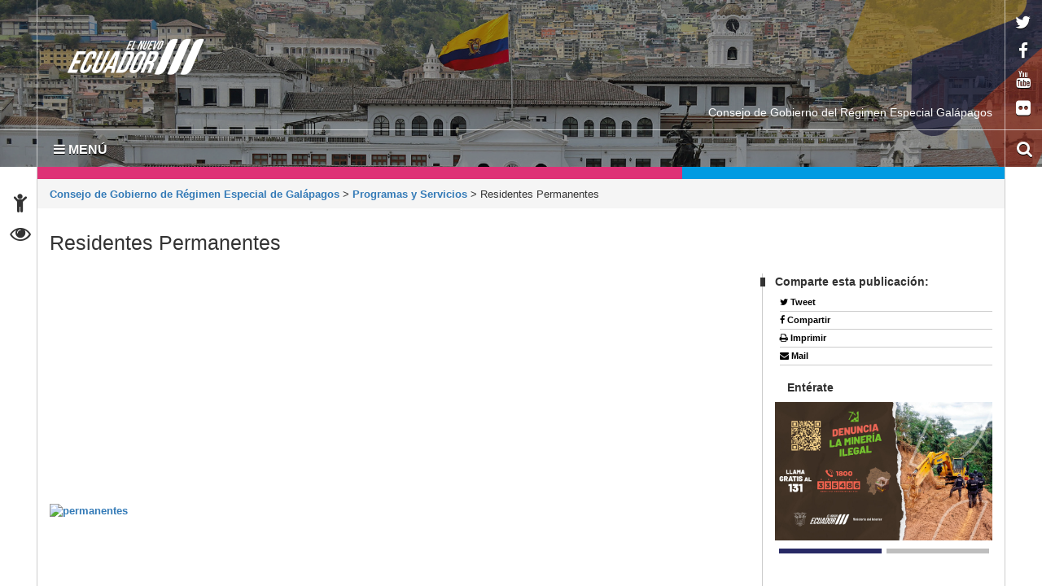

--- FILE ---
content_type: text/html; charset=UTF-8
request_url: https://www.gobiernogalapagos.gob.ec/residentes-permanentes/
body_size: 46131
content:
<!DOCTYPE html>
<html lang="es">
    <head>
        <meta charset="UTF-8">
        <!-- WP HEAD -->
        <title>Residentes Permanentes &#8211; Consejo de Gobierno de Régimen Especial de Galápagos</title>
<link rel="alternate" type="application/rss+xml" title="Consejo de Gobierno de Régimen Especial de Galápagos &raquo; Feed" href="https://www.gobiernogalapagos.gob.ec/feed/" />
<link rel="alternate" type="application/rss+xml" title="Consejo de Gobierno de Régimen Especial de Galápagos &raquo; RSS de los comentarios" href="https://www.gobiernogalapagos.gob.ec/comments/feed/" />
<link rel="alternate" type="application/rss+xml" title="Consejo de Gobierno de Régimen Especial de Galápagos &raquo; Residentes Permanentes RSS de los comentarios" href="https://www.gobiernogalapagos.gob.ec/residentes-permanentes/feed/" />
		<script type="text/javascript">
			window._wpemojiSettings = {"baseUrl":"https:\/\/s.w.org\/images\/core\/emoji\/72x72\/","ext":".png","source":{"concatemoji":"https:\/\/www.gobiernogalapagos.gob.ec\/wp-includes\/js\/wp-emoji-release.min.js?ver=4.5.3"}};
			!function(a,b,c){function d(a){var c,d,e,f=b.createElement("canvas"),g=f.getContext&&f.getContext("2d"),h=String.fromCharCode;if(!g||!g.fillText)return!1;switch(g.textBaseline="top",g.font="600 32px Arial",a){case"flag":return g.fillText(h(55356,56806,55356,56826),0,0),f.toDataURL().length>3e3;case"diversity":return g.fillText(h(55356,57221),0,0),c=g.getImageData(16,16,1,1).data,d=c[0]+","+c[1]+","+c[2]+","+c[3],g.fillText(h(55356,57221,55356,57343),0,0),c=g.getImageData(16,16,1,1).data,e=c[0]+","+c[1]+","+c[2]+","+c[3],d!==e;case"simple":return g.fillText(h(55357,56835),0,0),0!==g.getImageData(16,16,1,1).data[0];case"unicode8":return g.fillText(h(55356,57135),0,0),0!==g.getImageData(16,16,1,1).data[0]}return!1}function e(a){var c=b.createElement("script");c.src=a,c.type="text/javascript",b.getElementsByTagName("head")[0].appendChild(c)}var f,g,h,i;for(i=Array("simple","flag","unicode8","diversity"),c.supports={everything:!0,everythingExceptFlag:!0},h=0;h<i.length;h++)c.supports[i[h]]=d(i[h]),c.supports.everything=c.supports.everything&&c.supports[i[h]],"flag"!==i[h]&&(c.supports.everythingExceptFlag=c.supports.everythingExceptFlag&&c.supports[i[h]]);c.supports.everythingExceptFlag=c.supports.everythingExceptFlag&&!c.supports.flag,c.DOMReady=!1,c.readyCallback=function(){c.DOMReady=!0},c.supports.everything||(g=function(){c.readyCallback()},b.addEventListener?(b.addEventListener("DOMContentLoaded",g,!1),a.addEventListener("load",g,!1)):(a.attachEvent("onload",g),b.attachEvent("onreadystatechange",function(){"complete"===b.readyState&&c.readyCallback()})),f=c.source||{},f.concatemoji?e(f.concatemoji):f.wpemoji&&f.twemoji&&(e(f.twemoji),e(f.wpemoji)))}(window,document,window._wpemojiSettings);
		</script>
		<style type="text/css">
img.wp-smiley,
img.emoji {
	display: inline !important;
	border: none !important;
	box-shadow: none !important;
	height: 1em !important;
	width: 1em !important;
	margin: 0 .07em !important;
	vertical-align: -0.1em !important;
	background: none !important;
	padding: 0 !important;
}
</style>
<link rel='stylesheet' id='dashicons-css'  href='https://www.gobiernogalapagos.gob.ec/wp-includes/css/dashicons.min.css?ver=4.5.3' type='text/css' media='all' />
<link rel='stylesheet' id='elusive-css'  href='https://www.gobiernogalapagos.gob.ec/wp-content/plugins/menu-icons/includes/library/icon-picker/css/types/elusive.min.css?ver=2.0' type='text/css' media='all' />
<link rel='stylesheet' id='font-awesome-css'  href='https://www.gobiernogalapagos.gob.ec/wp-content/plugins/menu-icons/includes/library/icon-picker/css/types/font-awesome.min.css?ver=4.6.1' type='text/css' media='all' />
<link rel='stylesheet' id='foundation-icons-css'  href='https://www.gobiernogalapagos.gob.ec/wp-content/plugins/menu-icons/includes/library/icon-picker/css/types/foundation-icons.min.css?ver=3.0' type='text/css' media='all' />
<link rel='stylesheet' id='genericons-css'  href='https://www.gobiernogalapagos.gob.ec/wp-content/plugins/menu-icons/includes/library/icon-picker/css/types/genericons.min.css?ver=3.4' type='text/css' media='all' />
<link rel='stylesheet' id='menu-icons-extra-css'  href='https://www.gobiernogalapagos.gob.ec/wp-content/plugins/menu-icons/css/extra.min.css?ver=0.10.1' type='text/css' media='all' />
<link rel='stylesheet' id='wpsm_ac-font-awesome-front-css'  href='https://www.gobiernogalapagos.gob.ec/wp-content/plugins/responsive-accordion-and-collapse/css/font-awesome/css/font-awesome.min.css?ver=4.5.3' type='text/css' media='all' />
<link rel='stylesheet' id='wpsm_ac_bootstrap-front-css'  href='https://www.gobiernogalapagos.gob.ec/wp-content/plugins/responsive-accordion-and-collapse/css/bootstrap-front.css?ver=4.5.3' type='text/css' media='all' />
<link rel='stylesheet' id='theme_stylesheet-css'  href='https://www.gobiernogalapagos.gob.ec/wp-content/themes/Sitio-31/style.css?ver=4.5.3' type='text/css' media='all' />
<link rel='stylesheet' id='google_fonts-css'  href='http://fonts.googleapis.com/css?family=Megrim%7CRaleway%7COpen+Sans:400,400italic,700,700italic' type='text/css' media='all' />
<link rel='stylesheet' id='font_awesome-css'  href='https://www.gobiernogalapagos.gob.ec/wp-content/themes/Sitio-31/library/css/font-awesome.css?ver=4.3.0' type='text/css' media='all' />
<link rel='stylesheet' id='cssmenu-styles-css'  href='https://www.gobiernogalapagos.gob.ec/wp-content/themes/Sitio-31/cssmenu/styles.css?ver=4.5.3' type='text/css' media='all' />
<link rel='stylesheet' id='wp_dlmp_styles-css'  href='https://www.gobiernogalapagos.gob.ec/wp-content/plugins/download-monitor/page-addon/styles.css?ver=4.5.3' type='text/css' media='all' />
<script type='text/javascript' src='https://www.gobiernogalapagos.gob.ec/wp-includes/js/jquery/jquery.js?ver=1.12.4'></script>
<script type='text/javascript' src='https://www.gobiernogalapagos.gob.ec/wp-includes/js/jquery/jquery-migrate.min.js?ver=1.4.1'></script>
<script type='text/javascript' src='https://www.gobiernogalapagos.gob.ec/wp-content/themes/Sitio-31/cssmenu/script.js?ver=4.5.3'></script>
<link rel='https://api.w.org/' href='https://www.gobiernogalapagos.gob.ec/wp-json/' />
<link rel="EditURI" type="application/rsd+xml" title="RSD" href="https://www.gobiernogalapagos.gob.ec/xmlrpc.php?rsd" />
<link rel="wlwmanifest" type="application/wlwmanifest+xml" href="https://www.gobiernogalapagos.gob.ec/wp-includes/wlwmanifest.xml" /> 
<link rel='prev' title='Transeúntes' href='https://www.gobiernogalapagos.gob.ec/transeuntes/' />
<link rel='next' title='Carnetización' href='https://www.gobiernogalapagos.gob.ec/carnetizacion/' />
<meta name="generator" content="WordPress 4.5.3" />
<link rel="canonical" href="https://www.gobiernogalapagos.gob.ec/residentes-permanentes/" />
<link rel='shortlink' href='https://www.gobiernogalapagos.gob.ec/?p=265' />
<link rel="alternate" type="application/json+oembed" href="https://www.gobiernogalapagos.gob.ec/wp-json/oembed/1.0/embed?url=https%3A%2F%2Fwww.gobiernogalapagos.gob.ec%2Fresidentes-permanentes%2F" />
	<style type='text/css'>
	.download-info .download-button {
		background-image: url(https://www.gobiernogalapagos.gob.ec/wp-content/plugins/download-monitor/page-addon/downloadbutton.gif);
	}
	.download-info .more-button {
		background-image: url(https://www.gobiernogalapagos.gob.ec/wp-content/plugins/download-monitor/page-addon/morebutton.gif);
	}
	</style>
<script type="text/javascript">
var _gaq = _gaq || [];
_gaq.push(['_setAccount', 'G-W67VQ4XBH2']);
_gaq.push(['_trackPageview']);
(function() {
var ga = document.createElement('script'); ga.type = 'text/javascript'; ga.async = true;
ga.src = ('https:' == document.location.protocol ? 'https://ssl' : 'http://www') + '.google-analytics.com/ga.js';
var s = document.getElementsByTagName('script')[0]; s.parentNode.insertBefore(ga, s);
})();
</script>

		<link rel="stylesheet" type="text/css" href="https://www.gobiernogalapagos.gob.ec/wp-content/plugins/wp-banners-lite/css/front.css?ver=1.28" media="screen" />    <style>
        .container { max-width: 1190px; }
    </style>
    		<style type="text/css">.recentcomments a{display:inline !important;padding:0 !important;margin:0 !important;}</style>
		<link rel="icon" href="https://www.gobiernogalapagos.gob.ec/wp-content/uploads/2021/06/cropped-FaviCon1-32x32.png" sizes="32x32" />
<link rel="icon" href="https://www.gobiernogalapagos.gob.ec/wp-content/uploads/2021/06/cropped-FaviCon1-192x192.png" sizes="192x192" />
<link rel="apple-touch-icon-precomposed" href="https://www.gobiernogalapagos.gob.ec/wp-content/uploads/2021/06/cropped-FaviCon1-180x180.png" />
<meta name="msapplication-TileImage" content="https://www.gobiernogalapagos.gob.ec/wp-content/uploads/2021/06/cropped-FaviCon1-270x270.png" />
        <!-- END HEAD -->

        <meta name="viewport" content="width=device-width, initial-scale=1.0">
        <meta name="description" content="Residentes Permanentes | " />        <meta http-equiv="X-UA-Compatible" content="IE=edge">
        <meta name="rating" content="general">
        <meta name="robots" content="all">
        <meta name="geo.region" content="EC-P" />
        <meta name="geo.placename" content="Quito" />
        <meta name="geo.position" content="-0.219737;-78.512485" />
        <meta name="ICBM" content="-0.219737, -78.512485" />
        <link href="https://www.gobiernogalapagos.gob.ec/wp-content/themes/Sitio-31/css/bootstrap.min.css" rel="stylesheet" type="text/css"/>
        <link href="https://www.gobiernogalapagos.gob.ec/wp-content/themes/Sitio-31/css/font-awesome.min.css" rel="stylesheet" type="text/css"/>
        <link href="https://www.gobiernogalapagos.gob.ec/wp-content/themes/Sitio-31/css/logo.css" rel="stylesheet" type="text/css"/>
        <link href="https://www.gobiernogalapagos.gob.ec/wp-content/themes/Sitio-31/css/snap.css" rel="stylesheet" type="text/css"/>
        <link href="https://www.gobiernogalapagos.gob.ec/wp-content/themes/Sitio-31/css/orbit-1.2.3.css" rel="stylesheet" type="text/css"/>
        <link href="https://www.gobiernogalapagos.gob.ec/wp-content/themes/Sitio-31/css/sidebar.css" rel="stylesheet" type="text/css"/>
        <link href="https://www.gobiernogalapagos.gob.ec/wp-content/themes/Sitio-31/css/site.css" rel="stylesheet" type="text/css"/>
        <link href="http://fonts.googleapis.com/css?family=Raleway:600%7COpen+Sans:400,700,600" rel='stylesheet' type='text/css'/>
        <link rel="icon" href="https://www.gobiernogalapagos.gob.ec/wp-content/themes/Sitio-31/favicon.ico" type="image/x-icon" />
        <meta name="theme-color" content="#ffffff">
        <style>
            header#head{
                background-image: url(https://www.gobiernogalapagos.gob.ec/wp-content/themes/Sitio-31/oraculo/imagen_header/37.jpg);
            }
        </style>
        <!--[if lt IE 9]>
          <script src="https://oss.maxcdn.com/html5shiv/3.7.2/html5shiv.min.js"></script>
          <script src="https://oss.maxcdn.com/respond/1.4.2/respond.min.js"></script>
        <link href="https://www.gobiernogalapagos.gob.ec/wp-content/themes/Sitio-31/css/ie.css" rel="stylesheet" type="text/css"/>
        <![endif]-->
        <link rel="stylesheet" type="text/css" media="all" href="https://www.gobiernogalapagos.gob.ec/wp-content/themes/Sitio-31/style.css"/>
<!-- Google tag (gtag.js) -->
<script async src="https://www.googletagmanager.com/gtag/js?id=G-2Y4PYFEG6Y"></script>
<script>
  window.dataLayer = window.dataLayer || [];
  function gtag(){dataLayer.push(arguments);}
  gtag('js', new Date());

  gtag('config', 'G-2Y4PYFEG6Y');
</script>
    </head>
    <body>
        <div class="sidebar left hide">
            <button class="close"><span class="fa fa-times"></span></button>
            <a id="brand" href="https://www.gobiernogalapagos.gob.ec/">Consejo de Gobierno de Régimen Especial de Galápagos</a>
            <nav id="menu" data-scrollable role="navigation">
                <form method="get" class="navbar-form" action="https://www.gobiernogalapagos.gob.ec">
                    <div class="form-group">
                        <label for="buscar" class="hidden">buscar</label>
                        <input type="text" id="buscar" name="s" class="form-control" title="form-text" placeholder="Buscar aquí"/>
                    </div>
                    <button class="btn" type="submit"><span class="fa fa-search"><em>buscar</em></span></button>
                </form>

                <ul><li><a href='http://www.gobiernogalapagos.gob.ec/' >Inicio</a></li>
<li><a href='https://www.gobiernogalapagos.gob.ec/la-institucion/' >La institución</a></li>
<li><a href='https://www.gobiernogalapagos.gob.ec/programas-servicios/' >Programas / Servicios</a></li>
<li><a href='https://www.gobiernogalapagos.gob.ec/biblioteca/' >Biblioteca</a></li>
<li><a href='https://www.gobiernogalapagos.gob.ec/transparencia/' >Transparencia</a></li>
<li><a href='https://www.gobiernogalapagos.gob.ec/noticias/' >Noticias</a></li>
<li><a href='#' class='dropdown-toggle' data-toggle='dropdown'>Servicios Electrónicos </a>
  <ul class='dropdown-menu'>
    <li><a href='#' class='dropdown-toggle' data-toggle='dropdown'>Ciudadanos</a>
      <ul class='dropdown-menu'>
        <li class='dropdown-submenu'><a href='#' class='dropdown-toggle' data-toggle='dropdown'>Administración</a>
          <ul class='dropdown-menu'>
            <li><a href=' https://www.gestiondocumental.gob.ec/index.php  ' target='_blank'>Quipux Sistema de Gestión Documental</a> </li>
            <li><a href='https://www.gob.ec/' target='_blank'>Trámites Ciudadanos</a> </li>
            <li><a href=' https://www.firmadigital.gob.ec/ ' target='_blank'>Firma Electrónica</a> </li>
          </ul>
        </li>
        <li class='dropdown-submenu'><a href='https://aportecivico.gobiernoelectronico.gob.ec/' class='dropdown-toggle' data-toggle='dropdown'>Participación</a>
          <ul class='dropdown-menu'>
        <li><a href=' https://aplicaciones.administracionpublica.gob.ec/  ' target='_blank'>Contacto Ciudadano</a> </li>
 </ul>
        <li><a href='https://www.iess.gob.ec/' target='_blank'>Seguridad Social</a> </li>
        <li><a href=' https://socioempleo.trabajo.gob.ec/ ' target='_blank'>Trabajo</a> </li>
        <li><a href=' https://srienlinea.sri.gob.ec/ ' target='_blank'> Tributos </a> </li>
        <li><a href='https://www.salud.gob.ec/programas-y-servicios/' target='_blank'>Salud</a> </li>
        <li class='dropdown-submenu'><a href='#' class='dropdown-toggle' data-toggle='dropdown'>Educación</a>
          <ul class='dropdown-menu'>
            <li><a href='https://www.educarecuador.gob.ec/' target='_blank'>Sistema de Gestión Educativa</a></li>
            <li><a href='https://www.senescyt.gob.ec/web/guest/consultas' target='_blank'>Registro de Títulos </a> </li>
          </ul>
        <li class='dropdown-submenu'><a href='#' class='dropdown-toggle' data-toggle='dropdown'>Comercio</a>
          <ul class='dropdown-menu'>
            <li><a href=' https://www.compraspublicas.gob.ec/ProcesoContratacion/compras/
' target='_blank'>Compras Públicas</a></li>
            <li><a href=' https://portal.aduana.gob.ec/' target='_blank'> Ventanilla Única de Comercio Exterior</a> </li>
            <li><a href=' https://www.supercias.gob.ec/portalConstitucionElectronica/' target='_blank'> Constitución de Compañías</a> </li>
          </ul>
      </ul>
    <li><a href='#' class='dropdown-toggle' data-toggle='dropdown'> Gubernamentales </a>
      <ul class='dropdown-menu'>
        <li class='dropdown-submenu'><a href='#' class='dropdown-toggle' data-toggle='dropdown'>Administración</a>
          <ul class='dropdown-menu'>
            <li><a href='https://gpr.administracionpublica.gob.ec/gpr_ecuador/n1' target='_blank'>Gobierno por Resultado</a> </li>
            <li><a href='https://www.datoseguro.gob.ec/web/guest/presentacion-de-datos' target='_blank'>Info Digital</a> </li>
            <li><a href='https://www.gestiondocumental.gob.ec/index.php' target='_blank'>Quipux Sistema de Gestión Documental</a> </li>
            <li><a href='https://viajes.administracionpublica.gob.ec/' target='_blank'>Viajes</a> </li>
            <li><a href='https://sni.gob.ec/inicio ' target='_blank'>Sistema Nacional de Información</a> </li>
          </ul>
        </li>
        <li class='dropdown-submenu'><a href='#' class='dropdown-toggle' data-toggle='dropdown'>Participación</a>
          <ul class='dropdown-menu'>
            <li><a href=' https://aplicaciones.administracionpublica.gob.ec/  ' target='_blank'>Contacto Ciudadano</a> </li>
            <li><a href=' https://www.tramiton.to ' target='_blank'>Tramitón</a> </li>
          </ul>
        <li><a href='https://www.salud.gob.ec/programas-y-servicios/' target='_blank'>Salud</a> </li>
        <li class='dropdown-submenu'><a href='#' class='dropdown-toggle' data-toggle='dropdown'>Comercio</a>
          <ul class='dropdown-menu'>
            <li><a href='https://www.compraspublicas.gob.ec/ProcesoContratacion/compras/' target='_blank'>Compras Públicas</a></li>
            <li><a href='https://ecuapass.aduana.gob.ec/' target='_blank'>Ventanilla Única de Comercio Exterior</a> </li>
          </ul>
        <li class='dropdown-submenu'><a href='#' class='dropdown-toggle' data-toggle='dropdown'>Finanzas</a>
          <ul class='dropdown-menu'>
            <li><a href=' https://esigef.finanzas.gob.ec/esigef/login/index.htm
' target='_blank'>eSigef</a></li>
            <li><a href=' https://esipren.finanzas.gob.ec/esipren_nomina/login/login.aspx' target='_blank'> eSipren</a> </li>
          </ul>
      </ul>
  </ul>
<li><a href='#' class='dropdown-toggle' data-toggle='dropdown'>Directorio Gob</a>
  <ul class='dropdown-menu'>
    <li class='dropdown-submenu'><a href='#' class='dropdown-toggle' data-toggle='dropdown'>Presidencia</a>
      <ul class='dropdown-menu'>
        <li><a href='https://www.presidencia.gob.ec/presidente-de-la-republica-del-ecuador/' target='_blank'>El Presidente</a></li>
        <li><a href='https://www.presidencia.gob.ec/' target='_blank'>La Presidencia</a></li>
        <li><a href='https://www.presidencia.gob.ec/palacio-de-gobierno/' >Palacio de Gobierno</a></li>
      </ul>
    </li>
    <li class='dropdown-submenu'><a href='#' class='dropdown-toggle' data-toggle='dropdown'>Vicepresidencia de la República</a>
      <ul class='dropdown-menu'>
        <li><a href='https://www.vicepresidencia.gob.ec/el-vicepresidente/' target='_blank'>El Vicepresidente</a></li>
        <li><a href='https://www.vicepresidencia.gob.ec/' target='_blank'>La Vicepresidencia</a></li>
        <li><a href='https://www.vicepresidencia.gob.ec/programas/' target='_blank'>Programas / Servicios</a></li>
      </ul>
    </li>
    <li class='dropdown-submenu'><a href='#' class='dropdown-toggle' data-toggle='dropdown'>Secretarías Nacionales</a>
      <ul class='dropdown-menu'>
        <li><a href='https://www.comunicacion.gob.ec/' target='_blank'>Comunicación</a></li>
        <li><a href='https://www.politica.gob.ec/' target='_blank'>Gestión de la Política</a></li>
        <li><a href='https://www.planificacion.gob.ec/' target='_blank'>Planificación y Desarrollo</a></li>
      </ul>
    </li>
    <li class='dropdown-submenu'><a href='#' class='dropdown-toggle' data-toggle='dropdown'>Secretarías</a>
      <ul class='dropdown-menu'>
        <li><a href='https://www.agua.gob.ec/' target='_blank'>Agua</a></li>
        <li><a href='https://www.educacionsuperior.gob.ec/' target='_blank'>Educación Superior, Ciencia, Tecnología e Innovación</a></li>
        <li><a href='https://www.gestionderiesgos.gob.ec/' target='_blank'>Gestión de Riesgos</a></li>
	<li><a href='https://www.inmobiliar.gob.ec/' >Secretaría Técnica de Gestión Inmobiliaria del Sector Público</a></li>
      </ul>
    </li>
    <li class='dropdown-submenu'><a href='#' class='dropdown-toggle' data-toggle='dropdown'>Ministerios de la ( A - D )</a>
      <ul class='dropdown-menu'>
        <li><a href='https://www.agricultura.gob.ec/' >Agricultura y Ganadería</a></li>
        <li><a href='https://www.produccion.gob.ec/' >Acuacultura y Pesca</a></li>
        <li><a href='https://www.ambiente.gob.ec' >Ambiente</a></li>
        <li><a href='https://www.produccion.gob.ec/' >Comercio Exterior</a></li>
        <li><a href='https://www.culturaypatrimonio.gob.ec' >Cultura y Patrimonio</a></li>
        <li><a href='https://www.defensa.gob.ec' >Defensa Nacional</a></li>
        <li><a href='https://www.deporte.gob.ec' >Deporte</a></li>
        <li><a href='https://www.habitatyvivienda.gob.ec' >Desarrollo Urbano y Vivienda</a></li>
      </ul>
    </li>
    <li class='dropdown-submenu'><a href='#' class='dropdown-toggle' data-toggle='drop-down'>Ministerios de la ( E - J ) </a>
      <ul class='dropdown-menu'>
        <li><a href='https://educacion.gob.ec' >Educación</a></li>
        <li><a href='https://www.energia.gob.ec' >Electricidad y Energía Renovable</a></li>
        <li><a href='https://www.finanzas.gob.ec' >Economía y Finanzas</a></li>
        <li><a href='https://www.hidrocarburos.gob.ec/' >Hidrocarburos</a></li>
        <li><a href='https://www.inclusion.gob.ec' >Inclusión Económica y Social</a></li>
        <li><a href='https://www.industrias.gob.ec' >Industrias y Productividad</a></li>
        <li><a href='https://www.ministeriodegobierno.gob.ec/' >Gobierno</a></li>
  </ul>
    </li>
    <li class='dropdown-submenu'><a href='#' class='dropdown-toggle' data-toggle='drop-down'>Ministerios de la ( M - T ) </a>
      <ul class='dropdown-menu'>
        <li><a href='https://www.mineria.gob.ec/' >Minería</a></li>
        <li><a href='https://www.cancilleria.gob.ec' >Relaciones Exteriores y Movilidad Humana</a></li>
        <li><a href='https://www.salud.gob.ec' >Salud Pública</a></li>
        <li><a href='https://www.telecomunicaciones.gob.ec' >Telecomunicaciones y de la Sociedad de la Información</a></li>
        <li><a href='https://www.obraspublicas.gob.ec' >Transporte y Obras Públicas</a></li>
        <li><a href='https://www.trabajo.gob.ec' >Trabajo</a></li>
        <li><a href='https://www.turismo.gob.ec' >Turismo</a></li>
        <li><a href='https://www.derechoshumanos.gob.ec/' >Mujer y Derechos Humanos</a></li>
      </ul>
    </li>
  </ul>
</li></ul>                <div id="social">
                    <div class="inner">
                        <ul class="list-inline">
                            <li><a target="_blank" href="https://twitter.com/cGGalapagos" data-toggle="tooltip" title="red social twitter" data-placement="bottom">
                                    <span class="fa fa-twitter"><em>twitter</em></span>
                                </a></li>
                            <li><a target="_blank" href="https://www.facebook.com/cggalapagos/" data-toggle="tooltip" title="red social facebook" data-placement="bottom">
                                    <span class="fa fa-facebook-f"><em>facebook</em></span>
                                </a></li>
                            <li><a target="_blank" href="https://youtube.com/user/GobiernoGalapagos" data-toggle="tooltip" title="red social youtube" data-placement="bottom">
                                    <span class="fa fa-youtube"><em>youtube</em></span>
                                </a></li>
                            <li><a target="_blank" href="https://www.flickr.com/photos/gobiernogalapagos/" data-toggle="tooltip" title="red social flickr" data-placement="bottom">
                                    <span class="fa fa-flickr"><em>flickr</em></span>
                                </a></li>
                        </ul>
                    </div>
                </div>
            </nav>
        </div>
        <div id="content">
            <header id="head">
                <div class="inner">
                    <div id="nomobile" class="container-fluid">
                        <h1 id="logo">
                            <a href="https://www.gobiernogalapagos.gob.ec/" tabindex="1">
                                                                <span class="icon-logo"><em>Consejo de Gobierno de Régimen Especial de Galápagos</em></span></a>
                        </h1>
                        <div class="leyenda-header hidden-xs clearfix"><div class="text-right">Consejo de Gobierno del Régimen Especial Galápagos</div></div>
                        <div class="separator"></div>
                        <div id="accesibilidad">
                            <div class="inner">
                                <ul>
                                    <li><a href="https://www.gobiernogalapagos.gob.ec/accesibilidad" tabindex="2" data-toggle="tooltip" data-placement="right"><span class="fa fa-child"><em>Accesibilidad</em></span></a></li>
                                    <li><a href="https://www.gobiernogalapagos.gob.ec/transparencia" tabindex="3" data-toggle="tooltip" data-placement="right"><span class="fa fa-eye"><em>Transparencia</em></span></a></li>
                                    <!--<li><a href="#" tabindex="4" data-toggle="tooltip" title="English" data-placement="right"><span class="fa fa-flag"><em>Idioma</em></span></a></li>-->
                                </ul>
                            </div>
                        </div>
                        <div class="social">
                            <div class="inner">
                                <ul>
                                    <li><a target="_blank" href="https://twitter.com/cGGalapagos" tabindex="5" data-toggle="tooltip" data-placement="left">
                                            <span class="fa fa-twitter"><em>twitter</em></span>
                                        </a></li>
                                    <li><a target="_blank" href="https://www.facebook.com/cggalapagos/" tabindex="6" data-toggle="tooltip" data-placement="left">
                                            <span class="fa fa-facebook-f"><em>facebook</em></span>
                                        </a></li>
                                    <li><a target="_blank" href="https://youtube.com/user/GobiernoGalapagos" tabindex="7" data-toggle="tooltip" data-placement="left">
                                            <span class="fa fa-youtube"><em>youtube</em></span>
                                        </a></li>
                                    <li><a target="_blank" href="https://www.flickr.com/photos/gobiernogalapagos/" tabindex="8" data-toggle="tooltip" data-placement="left">
                                            <span class="fa fa-flickr"><em>flickr</em></span>
                                        </a></li>
                                </ul>
                            </div>
                        </div>

                        <div class="vermobile">
                            <nav class="navbar navbar-mobile">
                                <div class="navbar-header">
                                    <button type="button" class="navbar-toggle collapsed" data-toggle="collapse" data-target="#menu-principal-mobile" aria-expanded="false">
                                        <span class="sr-only">Toggle navigation</span>
                                        <span class="icon-bar"></span>
                                        <span class="icon-bar"></span>
                                        <span class="icon-bar"></span>
                                    </button>
                                </div>
                                <div class="collapse navbar-collapse" id="menu-principal-mobile">
                                    <ul id="menu-superiorv30" class="nav navbar-nav"><li id="menu-item-238" class="menu-item menu-item-type-custom menu-item-object-custom menu-item-home menu-item-238"><a href="http://www.gobiernogalapagos.gob.ec/">Inicio</a></li>
<li id="menu-item-240" class="menu-item menu-item-type-post_type menu-item-object-page menu-item-240"><a href="https://www.gobiernogalapagos.gob.ec/la-institucion/">La institución</a></li>
<li id="menu-item-241" class="menu-item menu-item-type-post_type menu-item-object-page menu-item-241"><a href="https://www.gobiernogalapagos.gob.ec/programas-servicios/">Programas / Servicios</a></li>
<li id="menu-item-239" class="menu-item menu-item-type-post_type menu-item-object-page menu-item-239"><a href="https://www.gobiernogalapagos.gob.ec/biblioteca/">Biblioteca</a></li>
<li id="menu-item-242" class="menu-item menu-item-type-post_type menu-item-object-page menu-item-242"><a href="https://www.gobiernogalapagos.gob.ec/transparencia/">Transparencia</a></li>
<li id="menu-item-447" class="menu-item menu-item-type-post_type menu-item-object-page menu-item-447"><a href="https://www.gobiernogalapagos.gob.ec/noticias/">Noticias</a></li>
</ul>                                </div>
                            </nav>
                        </div>
                        <div class="verdesktop">
                        <a href="#" id="toggle-sidebar-menu" data-toggle="sidebar-menu" tabindex="11" class="hidden-xs"><span class="fa fa-bars"></span> MENÚ</a>
                        </div>
                        <div id="titulo-principal"></div>
                        <div id="block-search-form" class="clearfix">
                            <form action="https://www.gobiernogalapagos.gob.ec/" method="get">
                                <div class="form-actions">
                                    <a href="#search"  tabindex="9"><span class="fa fa-search"><em>buscar</em></span></a>
                                </div>
                                <div class="form-type-textfield" style="display:none">
                                    <label for="form-searchf" id="label-searchf">buscar</label>
                                    <input id="form-searchf" type="text" class="form-searchfsearch-query form-text" title="form-text" name="s" maxlength="128" size="20" placeholder="buscar aquí" tabindex="10"/>
                                    <input type="submit" class="hidden" value="buscar">
                                </div>
                                <button class="btn" type="submit" style="display: none;"><em>buscar</em></button>

                            </form>
                        </div>
                    </div> 
                </div>
            </header>
<div id="main" class="single">
    <div class="container-fluid">
        <div class="row">
            <div class="col-md-8 color fucsia"></div>
            <div class="col-md-4 color azul"></div>
            <div class="breadcrumb">
                <span property="itemListElement" typeof="ListItem"><a property="item" typeof="WebPage" title="Ir a Consejo de Gobierno de Régimen Especial de Galápagos." href="https://www.gobiernogalapagos.gob.ec" class="home"><span property="name">Consejo de Gobierno de Régimen Especial de Galápagos</span></a><meta property="position" content="1"></span> &gt; <span property="itemListElement" typeof="ListItem"><a property="item" typeof="WebPage" title="Ir al archivo de la categoría Programas y Servicios." href="https://www.gobiernogalapagos.gob.ec/category/programas-y-servicios/" class="taxonomy category"><span property="name">Programas y Servicios</span></a><meta property="position" content="2"></span> &gt; <span property="itemListElement" typeof="ListItem"><span property="name">Residentes Permanentes</span><meta property="position" content="3"></span>            </div>
            <h1>Residentes Permanentes</h1>
        </div>
        <div class="row">
            <section id="postcontent" class="col-md-9 col-sm-6 line-right">
                

                <table style="height: 585px;" width="798">
<tbody>
<tr>
<td><a title="Sistema de Control Migratorio" href="https://siiws.gobiernogalapagos.gob.ec" target="_blank" rel="noopener noreferrer"><img class="aligncenter size-full wp-image-3124" src="http://www.gobiernogalapagos.gob.ec/wp-content/uploads/2013/07/permanentes.jpg" alt="permanentes" width="634" height="435" /></a></td>
</tr>
</tbody>
</table>
<p style="text-align: center;"><strong>Instrucciones para realizar la Solicitud de Residencia</strong></p>
<p><b>1.       </b>Visita las oficinas de Control de Residencia más cercana y<strong> obtén tu usuario y contraseña </strong>para trámites de residencia permanente. Previos a este proceso debes crear una cuenta de correo electrónico. Toda información relevante te la enviaremos tu cuenta de correo electrónico.</p>
<p><b>2.       </b>Registra tus datos:</p>
<ul>
<li>Ingresa al <a title="Sistema de Control Migratorio" href="https://siiws.gobiernogalapagos.gob.ec" target="_blank" rel="noopener noreferrer"><b>Sistema de Control Migratorio</b></a></li>
<li>Ingresa al link <b>REGISTRO DE DATOS</b>, lee las instrucciones y presiona <b>INICIAR  REGISTRO.</b></li>
<li>Ingresa al sistema con: Nombre de Usuario (# cédula de identidad) Clave (# cédula de identidad).</li>
<li>En la parte superior derecho modificar el idioma de preferencia.</li>
<li>Diríjase al link <strong>“MACRO PROCESO: GESTIÓN RESIDENCIA”</strong> ubicado al lado izquierdo de la pantalla. Luego haga click en el botón “Iniciar un caso” que aparecerá en el centro de la pantalla.</li>
<li>La primera vez el sistema te pedirá cambiar tu clave de acceso</li>
<li>Ingresa al sistema con tu nueva contraseña: Nombre de Usuario(# cédula de identidad) Clave (nueva clave).</li>
<li>Aparecerá una pantalla para la <strong>“Actualización de Datos”</strong>. Si algún dato del auspiciante ha cambiado, escoja la opción “SÍ” y proceda a actualizar los datos. En caso de no tener que actualizar datos escoja la opción “NO”.</li>
<li>A continuación debe seleccionar el tipo de solicitud a tramitar (Residencia Permanente) e ingresar el número de identificación del beneficiario. Si desea continuar llene todos los campo y haga click en el botón <strong>“CONTINUAR”</strong>, y si desea salir complete el campo <strong>“Datos auspiciante; Cantón donde obtuvo su residencia”</strong>, marque con un check al final de la pantalla el campo<strong>.</strong></li>
<li>Luego se desplegará el formulario de información del beneficiario. Complete los campos.</li>
<li>Una vez completado el formulario, le aparecerá una pantalla en la cual se confirma que usted ha llenado satisfactoriamente la solicitud y se generará un <strong>Número Único de Trámite (NUT)</strong> que deberá mencionar al momento de entregar sus documentos en las oficinas del <strong>Consejo de Gobierno de Galápagos</strong>.</li>
<li>Se enviará una notificación a su correo electrónico indicando los requisitos que deberá presentar en las oficinas del <strong>Consejo de Gobierno de Galápagos</strong> y también la <strong>“Solicitud de Residencia”</strong>, la misma que debe imprimir y entregarla firmada con los requisitos completos.</li>
</ul>
<p><b>3.       </b>Verifica la cuenta de tu correo electrónico e imprime el formulario de solicitud de residencia.<br />
<b>4.       </b>Reúne los documentos previamente solicitados en el correo electrónico y preséntalos en las oficinas de residencia del Consejo de Gobierno dentro un plazo máximo de 60 días.<br />
<b>5.       </b>Te notificaremos vía correo electrónico con la respuesta a tu solicitud.</p>
<p>También podrás consultar en cualquier momento el estado de tu trámite, ingresando a <a href="http://www.gobiernogalapagos.gob.ec/" target="_blank" rel="noopener noreferrer">www.gobiernogalapagos.gob.ec</a>, haz click en <a title="Sistema de Control Migratorio" href="https://siiws.gobiernogalapagos.gob.ec" target="_blank" rel="noopener noreferrer"><b><b>Sistema de Control Migratorio</b> </b></a>y luego en <b>CONSULTA DE ESTADO DE TRÁMITE.</b></p>
<p><strong>Observaciones:</strong></p>
<ul>
<li>Para realizar cualquier solicitud de residencia primero el auspiciante debe registrarse en el <strong>Sistema de Calificación y Control de Residencia del Consejo de Gobierno de Galápagos (SENTINEL)</strong>. Una vez que el Registro de Datos haya sido realizado usted podrá realizar la solicitud.</li>
<li>Todo pago se recaudará a través de la ventanilla de caja de las oficinas de Control de Residencia.</li>
<li>Al momento de registrar sus datos tenga en cuenta la siguente información: todos los textos van en letras mayúscula excepto el correo electrónico, no usar letras Ñ, no usar abreviaturas, en el campo de profesión si no aparece su ocupación escoger la opción &#8220;Se Ignora&#8221;</li>
<li>Los correos emitidos por el sistema suelen llegar a la bandeja de corros no deseados de su cuenta de correo personal.</li>
<li>En caso de haber declarado información incorrecta, se anulará el trámite.</li>
</ul>
<p><b>Horarios de atención para servicios personalizados</b><br />
Galápagos de 7:30 a 17:00<br />
Quito y Guayaquil 08H30 a 17H00<br />
Aeropuerto Guayaquil 6:30 a 13:30 y<br />
Aeropuerto Quito, 5:00 a 12:00 del día</p>
                
            </section>
            <aside class="col-md-3 col-sm-6">
                <div class="social">
                        <script language="Javascript">
            function imprSelec(nombre)
            {
            var ficha = document.getElementById(nombre);
                    var impsel = window.open(' ', 'popimpr');
                    impsel.document.write(ficha.innerHTML);
                    impsel.document.close();
                    impsel.print();
                    impsel.close();
            }

        </script>
        <div class="met_share_line met_bgcolor2 float-share">
            <h2 class="comparte importante">Comparte esta publicación:</h2>
               <a href="#" onclick="javascript:window.open('https://twitter.com/share?url=https://www.gobiernogalapagos.gob.ec/residentes-permanentes/&text=Residentes Permanentes','compartir','menubar = 1, resizable = 1, width = 480, height = 250')" class="met_color_transition"><i class="fa fa-twitter"></i> Tweet</a>
               <a href="#" onclick="javascript:window.open('https://www.facebook.com/sharer.php?u=https://www.gobiernogalapagos.gob.ec/residentes-permanentes/                                ','compartir','menubar = 1, resizable = 1, width = 480, height = 250')" class="met_color_transition"><i class="fa fa-facebook"></i> Compartir</a>
            <a  href="#" onclick="javascript:window.print()" rel="nofollow" class="met_color_transition" ><i class="fa fa-print"></i> Imprimir</a>
            <a href="mailto:?subject=Consejo de Gobierno de Régimen Especial de Galápagos: Residentes Permanentes&body=Residentes Permanentes %0D%0A %0D%0A  %0D%0A Leer más: https://www.gobiernogalapagos.gob.ec/residentes-permanentes/" class="met_color_transition"><i class="fa fa-envelope"></i> Mail</a>
                        
            
        </div>
                            
                </div>
                <div id="contacto-gob" class="bloque">
                    <h2>Entérate</h2>
                    <div id="contacto-carousel" class="carousel" data-ride="carousel"> 

                        <div class="carousel-inner" role="listbox">
                            <div class="item active"><a href="https://denuncias.ministeriodegobierno.gob.ec/"><img src="https://ads.contactociudadano.gob.ec/bannerenterate/107.jpeg" alt="Denuncia la minería ilegal" longdesc="logdesc/longdesc.html" class="img-responsive"/></a></div><div class="item"><a href="https://educacion.gob.ec/rutas-y-protocolos/"><img src="https://ads.contactociudadano.gob.ec/bannerenterate/105.png" alt="Comunidades Educativas seguras y protegidas" longdesc="logdesc/longdesc.html" class="img-responsive"/></a></div>                        </div>
                        <ol class="carousel-indicators">
                            <li data-target="#contacto-carousel" data-slide-to="0" class="active"><a><em>Denuncia la minería ilegal</em></a></li><li data-target="#contacto-carousel" data-slide-to="1"><a><em>Comunidades Educativas seguras y protegidas</em></a></li>                        </ol>
                    </div>
                </div>
            </aside>

        </div>
        <div class="row">
            <div class="col-md-12">
            <!-- START DISQUS --->
                
                <!-- END DISQUS --->
                </div>
        </div>
    </div>
</div>



            <footer id="footer-bot">
                <div class="container-fluid">
                    <div class="top">
                        <div class="row no-gutter">
                            <div class="col-md-4 col-sm-4 col-xs-12">
    <a target="_blank" href="https://www.contactociudadano.gob.ec" style="height: 30px;">Contacto Ciudadano Digital</a>
</div>
<div class="col-md-4 col-sm-4 col-xs-12">
    <a  target="_blank" href="https://www.gob.ec" style="height: 30px;">Portal Trámites Ciudadanos</a>
</div>
<div class="col-md-4 col-sm-4 col-xs-12">
    <a target="_blank" href="https://sni.presidencia.gob.ec/" style="height: 30px;">Sistema Nacional de Información (SNI)</a>
</div>                        </div>
                    </div>
                    <div class="content">
                        <div class="row">
                            <div class="col-md-4 col-sm-4 col-xs-12">
                                <img title="Consejo de Gobierno de Régimen Especial de Galápagos" alt="Consejo de Gobierno de Régimen Especial de Galápagos" src="https://www.gobiernogalapagos.gob.ec/wp-content/themes/Sitio-31/images/logo_presidencia.png" longdesc="longdesc/logdesc.html">
                            </div>
                            <div class="col-md-4 col-sm-4 col-xs-12">
			    </div>
                            <div class="col-md-4 col-sm-4 col-xs-12 text">
                                <h1>pie de pagina</h1>
                                Av. Perimetral, intersección: Martha Bucaram y 12 de Febrero</br> Isla San Cristóbal                                <br>Tel&eacute;fono: (+593) 5 370 6290 al 5 370 6329

                            </div>
                        </div>
                    </div>
                </div>
            </footer>
        </div>
        <script src="https://www.gobiernogalapagos.gob.ec/wp-content/themes/Sitio-31/js/jquery-1.11.3.min.js" type="text/javascript"></script> 
        <script src="https://www.gobiernogalapagos.gob.ec/wp-content/themes/Sitio-31/js/bootstrap.js" type="text/javascript"></script>
        <script src="https://www.gobiernogalapagos.gob.ec/wp-content/themes/Sitio-31/js/custom.js" type="text/javascript"></script>
        <script src="https://www.gobiernogalapagos.gob.ec/wp-content/themes/Sitio-31/js/jquery.nicescroll.min.js" type="text/javascript"></script>
        <!--<script src="https://www.gobiernogalapagos.gob.ec/wp-content/themes/Sitio-31/js/jquery.tinycarousel.min.js" type="text/javascript"></script>-->
        <script src="https://www.gobiernogalapagos.gob.ec/wp-content/themes/Sitio-31/js/mobile-detect.min.js"></script>
        <script src="https://www.gobiernogalapagos.gob.ec/wp-content/themes/Sitio-31/js/responsiveCarousel.js" type="text/javascript"></script>
        <script src="https://www.gobiernogalapagos.gob.ec/wp-content/themes/Sitio-31/js/jquery.orbit-1.2.3.min.js" type="text/javascript"></script>
        
        <script type='text/javascript'>
var colomatduration = 'fast';
var colomatslideEffect = 'slideFade';
var colomatpauseInit = '';
var colomattouchstart = '';
</script>
<style>
.birdwire {
display: inline;
float: left;
margin-right: 1.625em;
width: 100%;
height: 100%;
}
.birdwire2 {
display: inline;
float: center;
margin-right: 1.625em;
width: 700px;
}

.my_button {
    position: relative;
    background-color: #0082d1;
    border: none;
border-radius: 6px;
    font-size: 20px;
    color: #ffffff;
    padding: 20px;
    width: 50%;
    text-align: left;
    text-decoration: none;
    overflow: hidden;
    cursor: pointer;
}

.my_button2 {
    position: relative;
    background-color: #0082d1;
    border: none;
border-radius: 6px;
    font-size: 20px;
    color: #ffffff;
    padding: 20px;
    width: 100%;
    text-align: center;
    text-decoration: none;
    overflow: hidden;
    cursor: pointer;
}
.birdwire3 {
display: inline;
float: left;
margin-right: 1.625em;
margin-bottom: 1.625em;
width: 100%;
height: 100%;
}
</style>
<script type='text/javascript' src='https://www.gobiernogalapagos.gob.ec/wp-content/plugins/responsive-accordion-and-collapse/js/bootstrap.js?ver=4.5.3'></script>
<script type='text/javascript' src='https://www.gobiernogalapagos.gob.ec/wp-content/plugins/responsive-accordion-and-collapse/js/accordion.js?ver=4.5.3'></script>
<script type='text/javascript' src='https://www.gobiernogalapagos.gob.ec/wp-includes/js/comment-reply.min.js?ver=4.5.3'></script>
<script type='text/javascript' src='https://www.gobiernogalapagos.gob.ec/wp-content/themes/Sitio-31/library/js/fillsize.js?ver=4.5.3'></script>
<script type='text/javascript' src='https://www.gobiernogalapagos.gob.ec/wp-content/themes/Sitio-31/library/js/jquery.arctext.js?ver=4.5.3'></script>
<script type='text/javascript' src='https://www.gobiernogalapagos.gob.ec/wp-includes/js/wp-embed.min.js?ver=4.5.3'></script>
        <script src="" type="text/javascript"></script>
    </body>
</html>

<script type="text/javascript">
       
jQuery("#postcontent img").each(function(data) {
    if(!jQuery(this).hasClass('img-responsive')){
        jQuery(this).addClass('img-responsive');
    }
});

</script>

--- FILE ---
content_type: text/css
request_url: https://www.gobiernogalapagos.gob.ec/wp-content/themes/Sitio-31/css/site.css
body_size: 40913
content:
/* CONFIGURACIONES GENERALES
================================================== */
body{
    font-family: "Open Sans", "Helvetica Neue", Helvetica, Arial, sans-serif;
}
ul, a, li{
    -webkit-transition: all 100ms ease-in;
    -moz-transition: all 100ms ease-in;
    -ms-transition: all 100ms ease-in;
    -o-transition: all 100ms ease-in;
    transition: all 100ms ease-in;
}

p{
    font-weight: 400;
    //text-align: justify;
}
a{
    font-weight: 600;
}
a:focus{
    text-decoration:underline;
} 
a:hover{
    text-decoration: none;
    color: #00405a;
}
.collapsing.width {
    -webkit-transition-property: width, visibility;
    transition-property: width, visibility;
    width: 0;
    height: auto;
}
a em,
button em{
    display: block;
    position: absolute;
    height: 1px;
    width: 1px;
    opacity: 0;
    margin-top:0;
    margin-left: 0;
    overflow: hidden;
}
#main h1, #main h3, #main h4, #main h5, #main h6{
    font-family: "Raleway", "Helvetica Neue", Helvetica, Arial, sans-serif;
    font-weight: normal;
}

#main h2 {
    font-family: "Raleway", "Helvetica Neue", Helvetica, Arial, sans-serif;
    font-weight: bolder;
}



/* HEADER ----> ID: HEAD
================================================== */

header#head .social .tooltip.left{
    left: -125px !important;
    right: 110% !important;
}

header#head{
    background-position: top center;
    background-repeat: no-repeat;
    background-size: cover;
}
header#head > .inner{
    background-color: rgba(0,0,0,0.4);
}

header#head .list-inline{
    text-align: right;
    right: 0;
}
header#head #logo{
    margin: 0;
    margin-bottom: 0.5em;
    display: inline-block;
}
header#head #logo a{
    display: block;
    height: 100%;
    color: #FFF;
    padding: 10px;
    border: 3px solid transparent;
}
header#head #logo a:hover{
    color: #00deff;
}
header#head #logo a:focus{
    border-color: #00deff;          
    background: #000;
    text-decoration: none;
}
#toggle-sidebar-menu{
    margin: 0.5em 20px 0.5em 0;
    float: left;
    padding: 6px 5px 2px 5px;
    font-size: 16px;
}
#toggle-sidebar-menu:hover{
    color: #00deff;
    border-color: #00deff;
}
#toggle-sidebar-menu:focus{
    background: #000;
    border-color: #00deff;
}
header#head .social ul,
header#head #accesibilidad ul{
    list-style: none;
    margin: 0;
    padding: 0;
}
header#head .social i,
header#head #accesibilidad i{
    text-indent: -99999%;
    display: inline-block 
}
header#head .leyenda-header{
    margin-top: 0.5em;
    margin-bottom: 0.8em;
    color: #FFF;
}
header#head .leyenda-header .left{
    position: absolute;
    margin-left: -55px;
    margin-top: 4px;
    text-transform: capitalize;
}
header#head .form-actions a{
    background: none;
    border: 3px solid transparent;
}
header#head #accesibilidad li span{font-size: 1.8em}
header#head .social li span,
header#head .form-actions a{font-size: 1.5em}
header#head .social li a,
header#head .form-actions a,
#toggle-sidebar-menu,
header#head .list-inline a{
    color: #FFF;
    text-shadow: 0 1px 0 #000;
}
header#head #accesibilidad li a{color: #333;}
header#head .social li a:hover,
header#head #accesibilidad li a:hover,
header#head .form-actions a:hover,
header#head .list-inline a:hover,
header#head .social li a:focus,
header#head #accesibilidad li a:focus,
header#head .form-actions a:focus,
header#head .list-inline a:focus{
    color: #00deff; 
}

header#head #form-searchf{ 
    background: rgba(0, 0, 0, 0.6);
    border: none;
    font-weight: 700;
    margin-top: 6px;
    padding: 0.64em 0.8em;
    color: #FFF;
}
header#head label#label-searchf{
    background: #00deff;
    margin: 0;
    line-height: 0;
    position: absolute;
    width: 0;
    height: 0;
    opacity: 0;
}
header#head .form-actions{
    position: relative;
}
header#head .form-actions a{
    display: block;
    margin-top: 0.3em;
    margin-bottom: 0.3em;
}
header#head .separator{
    background: rgba(255,255,255,0.6);
    height: 1px;
    width: 100%;
}
header#head h2{
    color: #FFF;
    font-weight: 800;
    text-transform: uppercase;
    margin-top: 10px;
    font-size: 24px;
    text-shadow: 1px 1px #000;
    padding-top: 0px;
}
header#head .text-left{
    display: inline-block;
    float: left;
    font-size: 1.143em;
    font-weight: 700;
    text-transform: uppercase;
    margin-top: 6px;
    color: #fff;
    margin-right: 1em;
}


/* MAIN PAGE
================================================== */
#main{
    font-size: 13px;
}
#main, #slides{
    position: relative !important;
}
#main .container-fluid{
    padding-top: 0.5em;
    padding-bottom: 1em;
}
#main section,
#main .bloque:not(:last-child){
    margin-bottom: 1em
}
#main h2{
    margin-top: 5px;
    line-height: 0.85;
    color: #333;
}
#main h2:focus{color: #00deff;}
#main h2.importante{ border-left: 6px solid #333; }
#main #main-carousel .carousel-caption{
    background: rgba(0,0,0,0.6);
    left: 0;
    bottom: 0;
    right: 0;
    padding: 0.8em;
    width: 100%;
    text-align: left;
}
#main #main-carousel .carousel-caption a{
    color: #FFF
}
#main #main-carousel img{
    width: 100%;
    height: auto;
}
#main .carousel-indicators{
    bottom: 0;
    left: auto;
    right: auto;
    width: 100%;
    margin: 0;
    position: relative;
    line-height: 1;
    margin-top: 5px;
}
#main .carousel-indicators li{
    height: 6px;
    border: none;
    background: #BEBEBE;
    border-radius: 0;
    margin: 0;
}
#main .carousel-indicators li a{
    display: block;
    height: 6px;
    color: #272965;
    background: #BEBEBE;
}
#main #control{
    border: 4px solid transparent;
    position: absolute;
    z-index: 4;
    padding: 0.5em 0.8em;
    background: rgba(0,0,0,0.6);
    color: #FFF;
}
#main #control:focus{
    border-color: #00deff;
    color: #00deff;
}

#main .carousel-indicators li a:focus{
    background: #00deff !important;
    color: #FFF !important;
}
#main .carousel-indicators li a:hover,
#main .carousel-indicators li.active a{
    background: #272965 !important;
    color: #BEBEBE !important;
}
#main .carousel-indicators li:not(:last-child){ margin-right: 3px;}
#main .carousel-indicators li:not(:first-child){ margin-left: 3px;}



/********** ALERTAS **********************/
#main #alertas{
    margin-bottom: 1em;
}
#main #alertas-next{
    background: #726F6D;
    display: inline-block;
    padding: 0;
    float: right;
    color: #FFF;
    border-radius: 0;
    font-size: 1.7em;
}
#main #alertas-next:hover{background: #494745}
#main #alertas-next:focus{background: #00deff}
#main #alertas .carousel-caption{
    padding: 0;
    left: 0;
    bottom: 0;
    right: 0;
    width: 100%;
    text-align: left;
    color: #000;
    text-shadow: 0 1px 1px rgba(255,255,255,0.5);
    position: relative
}
#main #alertas .blanca{
    background: #FFFFFF;
    -webkit-box-shadow:inset 0px 0px 1px 1px #aaa;
    -moz-box-shadow:inset 0px 0px 1px 1px #aaa;
    box-shadow:inset 0px 0px 1px 1px #aaa;
}
#main #alertas .roja{background: #FF3333;}
#main #alertas .naranja{background: #FF9900;}
#main #alertas .amarilla{background: #FFD400;}
#main #alertas .verde{background: #65C37E;}
#main #alertas .text-center{display: table}
#main #alertas span.fa,
#main #alertas-next a.fa{font-size: 1.5em}
#main #alertas .date{
    background: #F8F8F8;
    vertical-align: middle;
    display: block;
    -webkit-box-shadow: 0 0 4px 1px rgba(0,0,0,0.5);
    box-shadow: 0 0 4px 1px rgba(0,0,0,0.5);
    font-size: 0.85em;
    border: 1px solid #ddd;
    border-right: none;
    padding: 9px 0 8px 0;
    height: 100%;
    display: table-cell;
    height: 100%;
    width: 100%;
    vertical-align: middle;
}
#main #alertas .txt{padding: 8px 0; color: #000;     padding-left: 5px; }
#main #alertas .txt:hover{padding: 8px 0; color: #000; color: #333; padding-left: 5px; }
#main #alertas small{
    padding: 11px 8px 8px 0;
    display: block;
}




/****** CAROUSEL PROGRAMAS & SERVICIOS ******/
#programas-items {
    height: 1%;
    margin: 0;
    overflow: hidden;
    position: relative;
}

#programas .viewport {
    height: 85px;
    width: 92%;
    margin-left: auto;
    margin-right: auto;
    overflow: hidden;
    position: relative;
}

#programas-items .buttons {
    display: block;
    position: absolute;
    padding: 0;
    margin: 0;
    background: #FFF;
    color: #A2A09B;
    font-size: 6.5em;
    height: 85px;
    cursor: pointer;
}
#programas-items .buttons:hover{
    color: #333;
}


#programas-items .next {
    right: 0;
    left: auto;
    top: 0;
}

#programas-items .disable {
    visibility: hidden;
}

#programas-items .overview {
    list-style: none;
    position: absolute;
    padding: 0;
    margin: 0;
    width: 92%;
    left: 0;
    top: 0;
}

#programas-items .overview li {
    float: left;
    margin: 0 2px 0 0;
    padding: 0;
    height:90px;
    width: 107px;
}

#programas-items .overview li a{
    padding: 0.9em 0.2em;
    background: rgba(1,50,84,0.85);
    text-shadow: 0 1px 0 rgba(0,0,0,0.5);
    color: #FFF;
    line-height: 1.2;
    display: block;
    margin-bottom: 0;
    height: 100%;
}


#programas-items .overview li a:focus{
    background: #011b3e;
    color: #FFF !important;
}
#programas-items .overview li a:hover{
    background: #013254;
    color: #FFF !important;
}
#programas-items .overview li span{
    display: block;
    font-size: 1.8em;
    margin-bottom: 0.3em;
}

#main #banner a{
    border: 3px solid transparent;
    display: block;
    height: 100%;
    width: 100%
}
#main #banner a:focus{
    border-color: #00deff;
}

#nav-programas .buttons{
    display: block;
    position: absolute;
    padding: 0;
    margin: 0;
    background: #FFF;
    color: #A2A09B;
    font-size: 6.5em;
    height: 85px;
    cursor: pointer;
}
#nav-programas .buttons:hover{
    color: #333;
}
#nav-programas .next{
    right: 15px;
    left: auto;
    top: 0;
}
.crsl-programas .crsl-item a{
    padding: 0.9em 0.2em;
    background: rgba(1,50,84,0.85);
    text-shadow: 0 1px 0 rgba(0,0,0,0.5);
    color: #FFF;
    line-height: 1.2;
    display: block;
    margin-bottom: 0;
    height: 100%;
    min-height: 85px;
}
.crsl-programas .crsl-item a:focus{
    background: #011b3e;
    color: #FFF !important;
}
.crsl-programas .crsl-item a:hover{
    background: #013254;
    color: #FFF !important;
}
.crsl-programas .crsl-item i{
    display: block;
    font-size: 1.8em;
    margin-bottom: 0.3em;

}
#nav-programas .disable {
    visibility: hidden;
}

/****** SERVICIOS ******/

#servicios .panel{
    background: #f8f8f8;
    text-align: center;
    border: none;
    border-radius: 0;
}
#servicios a{
    color: #58585a;
    line-height: 1;
    display: block;
    margin-bottom: 1em
}
#servicios a:hover{
    color: #013254;
}
#servicios span{
    display: block;
    font-size: 2em;
    margin-bottom: 15px;
}
#servicios .nav-tabs li{
    background: red;
}

#temas-importantes .list-group{margin-bottom: 0;}
#temas-importantes a.list-group-item{
    padding: 4px 15px;
    background: #EFEFEF;
    border: 3px solid transparent;
    border-radius: 0;
    -webkit-transition: color 1200ms cubic-bezier(0.23, 1, 0.32, 1),box-shadow 1200ms cubic-bezier(0.23, 1, 0.32, 1);
    transition: color 1200ms cubic-bezier(0.23, 1, 0.32, 1),box-shadow 1200ms cubic-bezier(0.23, 1, 0.32, 1);
}
#temas-importantes a.list-group-item:not(:last-child){margin-bottom: 10px;}

#temas-importantes a.list-group-item:hover{
    background: #DFDFDF;
    color: #013254;
    -moz-box-shadow: 0px 4px 4px 0px rgba(9,63,179,0.06),0px 4px 12px 2px rgba(2,11,34,0.08);
    -webkit-box-shadow: 0px 4px 4px 0px rgba(9,63,179,0.06),0px 4px 12px 2px rgba(2,11,34,0.08);
    box-shadow: 0px 4px 4px 0px rgba(9,63,179,0.06),0px 4px 12px 2px rgba(2,11,34,0.08);
}
#temas-importantes a.list-group-item:focus{
    border-color: #00deff;
}
#temas-importantes span{
    float: right;
    padding-top: 3px;
}

#temas-importantes a:hover span{
    padding-right: 8px;
}

/****** NOTICIAS ******/
#noticias .text{
    background: #f8f8f8;
    overflow: hidden
}
#noticias h3{
    font-size: 14px;
    margin-top: 5px;
    font-weight: 700
}
#noticias a{color: #5b5b5b}
#noticias [class*='col-'] span,
#noticias [class*='col-'] h3{
    padding-left: 10px;
}
#main #videos-carousel,
#main #contacto-carousel,
#main #banner{
    max-width: 335px;
    margin-left: auto;
    margin-right: auto;
}
/* INDICADORES
================================================== */
h2.importante.naranja{
    border-left-color: #F4B816 !important;
}
#main.indicadores .panel{
    border: none;
    -webkit-box-shadow: 0 2px 4px 0 rgba(0,0,0,0.2);
    box-shadow: 0 1px 4px 0 rgba(0,0,0,0.2);
}
#main.indicadores .panel,
#main.indicadores .panel-heading{
    border-radius: 0;

}
#main.indicadores .panel-heading{
    padding-top: 5px;
    padding-bottom: 4px;
}
#main.indicadores .panel h3{
    font-family: "Open Sans", "Helvetica Neue", Helvetica, Arial, sans-serif;
}
#main.indicadores .panel-heading{
    margin: 0;
    line-height: 1;
    color: #FFF;
    font-weight: 600;
    text-shadow: 0 1px 0 rgba(0,0,0,0.3);
    font-size: 13px;
}
#main.indicadores .panel-verde .panel-heading{background: #65C37E;}
#main.indicadores .panel-naranja .panel-heading{background: #F4B816;}
#main.indicadores .panel-azul .panel-heading{background: #50B3E1;}
#main.indicadores .panel-rojo .panel-heading{background: #ED2400;}

#main.indicadores .panel-body{
    background-color: #F8F8F8;
    padding: 12px;
}
#main.indicadores .panel-body h3{
    font-size: 16px;
    font-weight: 800;
    margin: 0;
}
#main.indicadores .panel-body .right{
    position: absolute;
    z-index: 3;
    right: 30px;
    bottom: 30px;
}

#main.indicadores .panel-verde figure{color: #65C37E;}
#main.indicadores .panel-naranja figure{color: #F4B816;}
#main.indicadores .panel-azul figure,
#main.indicadores #otros .panel-azul h3{color: #50B3E1;}
#main.indicadores .panel-rojo figure{color: #ED2400;}

#main.indicadores .panel-body figure{
    font-size: 5em;
}
#main.indicadores .panel-body span{
    font-size: 2.4em;
    display: block;
    line-height: 0.8;
    margin-top: 0.5em;
    font-weight: 600;
}
#main.indicadores #news{border-bottom: 1px dotted #cfcfcf}
#main.indicadores #news .bloque{
    margin-bottom: 2.2em;
}
#main.indicadores #news small{
    display: block;
}
#main.indicadores #news h3{
    font-size: 20px;
    margin-top: 0;
}
#main.indicadores #otros .panel-body{
    border-top: 2px solid;
    min-height: 100px;
}
#main.indicadores #otros .panel-azul .panel-body{border-top-color: #50B3E1}
#main.indicadores #otros .panel-gris .panel-body{border-top-color: #5B5B5B}

#main.indicadores #news .scroll .inner{
    height: 100%;
    position: relative;
}


/* CALENDARIO —--> AGENDA
================================================== */
#calendario-agenda th,
#calendario-agenda td,
#cambiom td.hora{
    vertical-align: middle;
    text-align: center;
}
#calendario-agenda thead th,
#cambiom th{
    background: #50B3E1;
    padding: 0;
}
#calendario-agenda thead a,
#cambiom th{
    padding: 8px 5px;
    text-align: center;
}
#calendario-agenda thead a{display: block;}
#calendario-agenda thead th,
#cambiom th,
#calendario-agenda thead a{color: #FFF;}
#calendario-agenda thead a:hover,
#calendario-agenda thead a:focus{background: #de3176}
#calendario-agenda tbody td:last-child{background: rgba(164, 201, 220, 0.5)}
#calendario-agenda tbody tr:not(.dayhead) td:last-child:hover,
#calendario-agenda tbody tr:not(.dayhead) td:last-child:focus{background: rgba(164, 201, 220, 0.8)}
#calendario-agenda tbody tr:not(.dayhead) td{
    font-size: 0.85em;
}
#cambiom table.evento{margin-bottom: 5px;}
#cambiom table.evento td.hora{width: 10%}
#cambiom table.evento td{padding: 0;}
#cambiom table.evento td h4{
    background: #E2E2E2;
    margin: 0;
    padding: 8px 5px 7px 20px;
    color: #686868;
    font-size: 14px;
    font-weight: 700;
}
#cambiom table.evento strong{
    float: left;
    margin: 8px 20px 10px 20px;
}
#cambiom table.evento p{
    padding: 8px 5px 7px 20px;
}
#cambiom table.evento td:last-child{background: #F8F8F8;}


/* MASTER ----> DISCURSOS
 * ================================================== */
#accordion-discursos .panel{
    border: none;
    border-radius: 0;
    margin-bottom: 1em
}
#accordion-discursos .panel-heading,
#accordion-discursos .panel-body > ul li{
    display: block;
    padding: 10px;
    color: rgb(0, 0, 0);
    background: rgb(248, 248, 248);
    border: none;
    border-radius: 0;
}
#accordion-discursos .panel-heading:hover{
    text-decoration: none;
    color: #52A2E3 !important;
    webkit-transition: color 1200ms cubic-bezier(0.23, 1, 0.32, 1),box-shadow 1200ms cubic-bezier(0.23, 1, 0.32, 1);
    transition: color 1200ms cubic-bezier(0.23, 1, 0.32, 1),box-shadow 1200ms cubic-bezier(0.23, 1, 0.32, 1);

    -moz-box-shadow: 0px 4px 4px 0px rgba(9,63,179,0.06),0px 4px 12px 2px rgba(2,11,34,0.08);
    -webkit-box-shadow: 0px 4px 4px 0px rgba(9,63,179,0.06),0px 4px 12px 2px rgba(2,11,34,0.08);
    box-shadow: 0px 4px 4px 0px rgba(9,63,179,0.06),0px 4px 12px 2px rgba(2,11,34,0.08);
}
#accordion-discursos a{
    font-size: 13px;
    color: #337ab7
}

#accordion-discursos .panel-body > ul{
    list-style: none;
}
#accordion-discursos .panel-body > ul li{
    margin-bottom: 0.8em;
}
#accordion-discursos .panel-body > ul a{
    display: block;
    float: right;
    margin-left: 10px;
    font-size: 16px;
}
#accordion-discursos .panel-body > ul a:hover{
    color: #de3176
}




/* MAIN  ----> INSTITUCION
================================================== */
#main.institucion .img-responsive{width: 100%;}
#main.institucion .container-fluid{padding-top: 0;}
#main.institucion .color{
    border-top: 15px solid transparent;
    padding-top: 10px;
}
#main.institucion .color.fucsia{border-color: #de3176}
#main.institucion .color.azul{border-color: #019be2}
#main.institucion .full.azul{
    background: #019be2;
    color: #FFF
}
#main.institucion .altura{ height: 355px}
#main.institucion .padding-comunica{padding-left: 2%}


/* MAIN  ----> SINGLE
================================================== */
#main.single .img-responsive{width: 100%;}
#main.single .container-fluid{padding-top: 0;}
#main.single .color{
    border-top: 15px solid transparent;
    padding-top: 10px;
}
#main.single .color.fucsia{border-color: #de3176}
#main.single .color.azul{border-color: #019be2}
#main.single .full.azul{
    background: #019be2;
    color: #FFF
}
#main.single .altura{ height: 3550px}
//#main.single .padding-comunica{padding-left: 8%}

#main.single h2 {
    font-size: 25px;
    padding-left: 15px;
    line-height: 1em;
}



#main.single blockquote {
    border-left-style: none;
    text-align: right;
}

#main.single .leyenda-foto {
    border-bottom-color: #ccc;
    border-bottom-width: 1px;
    border-bottom-style: solid;
    padding-left: 10px;
}

#main.single .imagen{
    //padding-top: 1.3em;
}

#main.single .scroll {
    max-height: 260px;
}

#main.single .social {
    //padding-top: 60px;
    /*    width: 120px;
        margin-right: 20px;*/
    //margin-bottom: 0px;
    // prosition: absolute;
}

#main.single hr {
    border: 2px solid #eee;

}
/* MAIN  ----> SEARCH
================================================== */

#main.search .archive-header {
    min-height: 20px;
    padding: 8px;
    background-color: #F5F5F5;
    border: 1px solid #e3e3e3;
    border-radius: 4px;
    -webkit-box-shadow: inset 0 1px 1px rgba(0, 0, 0, 0.05);
    box-shadow: inset 0 1px 1px rgba(0, 0, 0, 0.05);
}
#main.search .archive-header h1{
    margin-top: 1px;
    margin-bottom: 1px;
    font-size: 18px;
    line-height: 0.9em;
    font-weight: bold;
}

#main.search #contenido-search {
    margin-top: 10px;
}
#main.search article {
    border-bottom-color: rgb(238, 238, 238);
    border-bottom-style: solid;
    border-bottom-width: 5px;
    /*height: 173px;*/
    margin-bottom: 20px;
    padding-top: 9px;
}

#main.search .img-thumb {
    //width: 100%;
    //height:100%;
    margin-bottom: 10px;
}

#main.search .entry-title {
    font-size: 20px;
    margin-top: 0px;
    font-weight: bold;
}
#main.search .entry-title a{
    color: rgb(40, 40, 40);
    cursor: auto;
    font-weight: bold;
    outline-color: rgb(40, 40, 40);
}
#main.search .entry-title a:hover{ 
    color: #2D73F2;
}

#main.search .entry-meta .time {
    color: #000;
    font-size: 13px;
}

#main.search .entry-meta a {
    color: #000;
    font-size: 13px;
    font-style: italic;
    font-weight: normal;
    padding-bottom: 5px;
}

#main.search .entry-content {
    margin-top: 10px;
}

#main.search .navigation .nav-previous {
    float: left;
}
#main.search .navigation .nav-next {
    float: right;
}
.navigation .nav-previous {
    float: left;
}
.navigation .nav-next {
    float: right;
}


#main.search #secondary h3 {
    font-size: 22px;
    margin-top: 13px;
}

#main.search #secondary ul {
    list-style-type: none;
    padding-left: 0px;
}
#main.search #secondary ul li {
    padding-top: 20px;
}

#main.search #secondary ul li a {
    color: rgb(1, 1, 1);
    font-weight: normal;
}

#main.search #secondary ul li a:hover {
    color: #019BE2;
}





#main.search .altura {
    height: 350px;
}


#main .inner{
    bottom: 0;
    position: absolute;
}

#contenido-comunica a{
    text-decoration:none;
    color:#000;
    text-align:justify;
}
#contenido-comunica .time{
    color:#A8A8A8;
    font-size:12px;
}
#contenido-comunica .titulo{font-size:16px}

#overlay {
    opacity: 0;
    position: absolute;
    width: 221px;
    height: 141px;
    text-align: center;
    top: 0;
    vertical-align: middle;
    color: #fff;
    padding: 20px
}

#overlay:hover {
    position: absolute;
    opacity: 1;
    transition: opacity 150ms ease-in-out 0s;
    width: 221px;
    height: 141px;
    background: rgba(1, 155, 226, 0.7);

}

#overlay a h4{
    color: #fff;
    text-decoration: none;
    font-family: "Raleway", "Helvetica Neue", Helvetica, Arial, sans-serif;
    font-weight: bold;
    font-size: 16px;
}

#espacio-img{
    width:221px;
    height:125px;
    float:left;
    overflow:hidden;
    padding:1px;
}

#enlace-comunicacion span{
    float:right;
    margin-top: 10px;
    margin-right: 8px;
    margin-bottom: 14px;
}

#contenido-accesibilidad img{
    width: 100%;
    padding-top:20px;
    padding-bottom: 20px;
}

#contenido-accesibilidad h4{
    background-color:green;
    color:white;
    padding-top:3px;
    padding-left:5px;
}
#destacado-top{
    background: rgba(0, 139, 255, 0.6);
    padding: 1em 1.2em;
    margin-top: 1px;
}
#destacado-top h3{
    font-size: 1.5em;
    color: #FFF;
    font-weight: 700;
}
#destacado-top p{
    font-size: 16px;
    color: #FFF;
}
#main .breadcrumb{border-radius: 0;}
#main blockquote{
    font-family: georgia;
}




ul.ul-downloads {
    margin-right: 15px;
}
.ul-downloads, .ul-downloads ul{
    list-style:none;
}
.ul-downloads ul{
    display:block;
}
.ul-downloads li, .ul-downloads li ul li{
    cursor:pointer;
}
.ul-downloads li						{ padding:10px 0px 10px 0px;}
.ul-downloads li.li-gray1				{ padding: 0px;  margin-top: 10px; text-decoration: none;}
.ul-downloads li.li-gray2				{ padding: 0px; margin-top: 10px; text-decoration: none; }
.ul-downloads li:hover{
    color: #52A2E3 !important;
}

.ul-downloads li.li-gray1 a:hover, .ul-downloads li.li-gray2 a:hover,.li-gray3:hover, .li-gray4:hover, .li-gray5:hover, .li-gray6:hover  {
    text-decoration: none;
    color: #52A2E3 !important;
    webkit-transition: color 1200ms cubic-bezier(0.23, 1, 0.32, 1),box-shadow 1200ms cubic-bezier(0.23, 1, 0.32, 1);
    transition: color 1200ms cubic-bezier(0.23, 1, 0.32, 1),box-shadow 1200ms cubic-bezier(0.23, 1, 0.32, 1);
    -moz-box-shadow: 0px 4px 4px 0px rgba(9,63,179,0.06),0px 4px 12px 2px rgba(2,11,34,0.08);
    -webkit-box-shadow: 0px 4px 4px 0px rgba(9,63,179,0.06),0px 4px 12px 2px rgba(2,11,34,0.08);
    box-shadow: 0px 4px 4px 0px rgba(9,63,179,0.06),0px 4px 12px 2px rgba(2,11,34,0.08);
}
.li-gray1 a,
.li-gray1 a:active,
.li-gray1 a:visited,
.li-gray2 a,
.li-gray2 a:active,
.li-gray2 a:visited{ text-decoration:none;}

.li-gray1 a:hover, .li-gray2 a:hover{color:#52A2E3; text-decoration:none;}
.ul-downloads li ul li					{ padding:0px; margin-right:0px; padding-left:0px; }
.ul-downloads li ul  					{ padding:0px; margin: 0px;}
.ul-downloads li ul li.li-gray3, .li-gray3			{ background:#F8F8F8; margin-top: 10px}
.ul-downloads li ul li.li-gray4, .li-gray4			{ background:#F8F8F8;  margin-top: 10px}
.ul-downloads li ul li.li-gray5, .li-gray5			{ background:#F8F8F8; margin-top: 10px}
.ul-downloads li ul li.li-gray6, .li-gray6			{ background:#F8F8F8; margin-top: 10px}
.ul-downloads li ul li.li-gray3	a,
.ul-downloads li ul li.li-gray3	a:active,
.ul-downloads li ul li.li-gray3	a:hover,
.ul-downloads li ul li.li-gray3	a:visited,
.ul-downloads li ul li.li-gray4	a,
.ul-downloads li ul li.li-gray4	a:active,
.ul-downloads li ul li.li-gray4	a:hover,
.ul-downloads li ul li.li-gray4	a:visited,
.ul-downloads li ul li.li-gray5	a,
.ul-downloads li ul li.li-gray5	a:active,
.ul-downloads li ul li.li-gray5	a:hover,
.ul-downloads li ul li.li-gray5	a:visited,
.ul-downloads li ul li.li-gray6	a,
.ul-downloads li ul li.li-gray6	a:active,
.ul-downloads li ul li.li-gray6	a:hover,
.ul-downloads li ul li.li-gray6	a:visited		{ color:#000000; font-weight:normal; text-decoration: none}
div.li-gray3, div.li-gray4, div.li-gray5, div.li-gray6
{
    display: none;
    margin-left: 0px;
    padding-left: 0px;
}

span.link{ 
    background: red no-repeat left; 
    display:block; 
    float:right; 
    margin-right:10px; 
    margin-top:2px;  
    padding-left:20px; 
    font-size:11px; 
}
span.titulo-desc{ 
    color:#000; 
    font-size:13px; 
    /*background:#DADADA;*/ 
    padding-left: 20px;}
span.ico{ 
    font-size: 16px; 
    margin-left:-15px; 
    margin-right:15px;
}



/* FOOTER ----> ID: FOOTER-BOT
================================================== */
footer#footer-bot .container-fluid,
.sidebar{
    background-image: url(../img/colores.png);
    background-position: center bottom;
    background-repeat: no-repeat;
    background-size: 100% 5px ;
}
footer#footer-bot .content{ padding: 0.8em 0; }
footer#footer-bot .content [class*='col-']{
    text-align: center; 
}
footer#footer-bot h1{
    display: block;
    width: 1px;
    height: 1px;
    position: absolute;
    margin: 0;
    opacity: 0;
    line-height: 0;
}
footer#footer-bot .top .row{
    border-bottom: 1px solid #CCC;
    border-top: 1px solid #CCC;
}
footer#footer-bot .top a{
    background: #F8F8F8;
    display: block;
    padding: 0.5em 0 0.4em 0;
    width: 100%;
    text-align: center;
    color: #333;
}
footer#footer-bot .top [class*='col-']:not(:last-child){
    border-right:1px solid #CCC;
}


footer#footer-bot .top a:hover{
    background: #F0F0F0;
    color: #013254;
    -moz-box-shadow: 0px 4px 4px 0px rgba(9,63,179,0.06),0px 4px 12px 2px rgba(2,11,34,0.08);
    -webkit-box-shadow: 0px 4px 4px 0px rgba(9,63,179,0.06),0px 4px 12px 2px rgba(2,11,34,0.08);
    box-shadow: 0px 4px 4px 0px rgba(9,63,179,0.06),0px 4px 12px 2px rgba(2,11,34,0.08);

}
footer#footer-bot .top a:focus {
    border-color: #00deff;
    color: #013254;
}
footer#footer-bot .content{
    font-size: 12px;
}
footer#footer-bot .content a{
    border:3px solid transparent;
    display: block;
    height: 100%;
    padding-bottom: 2px;
    padding-top: 4px;
}
footer#footer-bot .content a{
    border:3px solid transparent;
    display: block;
    height: 100%;
    padding-bottom: 2px;
    padding-top: 4px;
}
footer#footer-bot .content a:focus{
    border-color: #00deff;
}

#main.single .img-destacada {
    width: 40%;
    margin-right: 20px;
}


/* DISPOSITIVOS PEQUEÑOS
================================================== */
@media only screen 
and (max-width: 768px){
    header#head .social li,
    header#head #accesibilidad li{
        display: inline-block;
        margin-top: 10px;
    }
    header#head #accesibilidad li span {
        color: #fff;
    }
    header#head .social{
        margin-right: 1.5em;
        margin-top: 4px
    }
    header#head .form-type-textfield{width: 53% !important;}
    header#head #accesibilidad,
    header#head .social{
        float: right;
    }

    header#head .social li:not(:last-child),
    header#head #accesibilidad li{margin-right: 1em}

    header#head #logo a{
        font-size: 1em;
    }
    header#head .form-actions,
    header#head .form-type-textfield{float: left;} 
    header#head .form-type-textfield{width: 80%}
    header#head .form-actions{margin-right: 1em;}
    .show-sidebar .footer {
        width: 320px;
    }
    #main h2{
        padding-left: 5px;
        font-size: 1em;
    }
    #main .bx-controls-direction a{z-index: 0}
    #main .bx-controls-direction a.bx-prev{left: -5%;}
    #main .bx-controls-direction a.bx-next{right: -5%;}
    footer#footer-bot{
        background: rgba(255,255,255,0.8);
    }
    footer#footer-bot .top a{
        padding-left: 0.5em;
        padding-right: 0.5em;
    }
    footer#footer-bot [class*='col-']{text-align: center}

    #programas .viewport {
        width: 100% !important;
    }

    #main.institucion .altura{ height: auto; min-height: 35px; padding-bottom: 10px;}
    #main.single .img-destacada {
        width: 60%;
        margin-bottom: 15px;
    }

}

@media only screen 
and (max-width: 590px){
    .no-gutter > [class*='col-']{
        padding-left:0;
        padding-right: 0;
    }
    header#head .social li,
    header#head #accesibilidad li{
        margin-bottom: 12px;
        margin-top: 12px;
    }
    header#head #accesibilidad li span {
        color: #fff;
    }

    footer#footer-bot .top [class*='col-']:not(:last-child){
        border-bottom: 1px solid #CCC;
        margin-bottom: 1px;
    }
    header#head .form-type-textfield{width: auto !important;}
    header#head #form-searchf{width: 105%}
    #titulo-principal{clear: both}
    footer#footer-bot .content .text{
        padding-top: 1em;
        padding-bottom: 0.8em;
    }
    #programas .viewport {
        width: 100% !important;
    }

    /**** ALERTAS *******/
    #main #alertas{width: 90%;}
    #main #alertas-next{width: 9.5%;}
    #main #alertas .row{
        margin-right: -8px;
        margin-left: -8px;
    }
    #main #alertas [class*='col-']{
        padding-right: 8px;
        padding-left: 8px;
    }

    #main.institucion .altura{ height: auto; min-height: 35px; padding-bottom: 10px;}

    #main.single .img-destacada {
        width: 100%;
        margin-bottom: 15px;
    }
}




@media only screen 
and (max-width: 2000px){
    .navbar-toggle{
        margin-right: 45px;
    }
    .navbar-mobile {
        background-color: transparent;
        border: none;
        position:absolute;
        top:10px;
        left:auto;
        /*width:calc(100% - 30px);
        width:-moz-calc(100% - 30px);
        width:-webkit-calc(100% - 30px);
        width:-o-calc(100% - 30px);*/
        z-index: 999;
        left:calc(100% -100px);
        left:-moz-calc(100% - 100px);
        left:-webkit-calc(100% - 100px);
        left:-o-calc(100% - 100px);
        right: 0px;
    }
    .navbar-mobile .navbar-brand {
        color: #FFF;
    }
    .navbar-mobile .navbar-brand:hover,
    .navbar-mobile .navbar-brand:focus {
        color: #5e5e5e;
        background-color: transparent;
    }
    .navbar-mobile .navbar-text {
        color: #FFF;
    }
    .navbar-mobile .navbar-nav > li:not(:last-child) {
        border-bottom: 1px solid rgba(255,255,255,0.1);
    }


    .navbar-mobile .navbar-nav > li > a {
        color: #FFF;
    }
    .navbar-mobile .navbar-nav > li > a:hover,
    .navbar-mobile .navbar-nav > li > a:focus {
        background-color: rgba(255, 255, 255, 0.075);
    }
    .navbar-mobile .navbar-nav > li > ul > li > a 
    .navbar-mobile .navbar-nav > li > ul > li > ul > li > a,
    .navbar-mobile .navbar-nav > li > ul > li > ul > li > ul > li > a {
        color: #FFF;
    }
    .navbar-mobile .navbar-nav > li > ul > li > a:hover,
    .navbar-mobile .navbar-nav > li > ul > li > a:focus {
        background-color: rgba(255, 255, 255, 0.075);
    }
    .navbar-mobile .navbar-nav > li > ul > li 
    .navbar-mobile .navbar-nav > li > ul > li > ul > li,
    .navbar-mobile .navbar-nav > li > ul > li > ul > li > ul > li {
        list-style-type: none;

    }
    .navbar-mobile .navbar-nav > .active > a,
    .navbar-mobile .navbar-nav > .active > a:hover,
    .navbar-mobile .navbar-nav > .active > a:focus {
        color: #555;
        background-color: #e7e7e7;
    }
    .navbar-mobile .navbar-nav > .disabled > a,
    .navbar-mobile .navbar-nav > .disabled > a:hover,
    .navbar-mobile .navbar-nav > .disabled > a:focus {
        color: #00deff;
        ;
        background-color: transparent;
    }
    .navbar-mobile .navbar-toggle {
        border-color: #ddd;
        background-color: rgba(0,0,0,0.75)
    }
    .navbar-mobile .navbar-toggle:hover,
    .navbar-mobile .navbar-toggle:focus {
        background-color: #00deff;
    }
    .navbar-mobile .navbar-toggle .icon-bar {
        background-color: #888;
    }
    .navbar-mobile .navbar-collapse,
    .navbar-mobile .navbar-form {
        border-color: transparent;
        position: fixed;
        left: 15px;
        width:calc(100% - 30px);
        width:-moz-calc(100% - 30px);
        width:-webkit-calc(100% - 30px);
        width:-o-calc(100% - 30px);
    }
    .navbar-mobile .navbar-nav > .open > a,
    .navbar-mobile .navbar-nav > .open > a:hover,
    .navbar-mobile .navbar-nav > .open > a:focus {
        color: #555;
        background-color: #e7e7e7;
    }

    .navbar-mobile .navbar-nav .open .dropdown-menu > li > a {
        color: #777;
    }
    .navbar-mobile .navbar-nav .open .dropdown-menu > li > a:hover,
    .navbar-mobile .navbar-nav .open .dropdown-menu > li > a:focus {
        color: #333;
        background-color: transparent;
    }
    .navbar-mobile .navbar-nav .open .dropdown-menu > .active > a,
    .navbar-mobile .navbar-nav .open .dropdown-menu > .active > a:hover,
    .navbar-mobile .navbar-nav .open .dropdown-menu > .active > a:focus {
        color: #555;
        background-color: #e7e7e7;
    }
    .navbar-mobile .navbar-nav .open .dropdown-menu > .disabled > a,
    .navbar-mobile .navbar-nav .open .dropdown-menu > .disabled > a:hover,
    .navbar-mobile .navbar-nav .open .dropdown-menu > .disabled > a:focus {
        color: #ccc;
        background-color: transparent;
    }
    #menu-principal-mobile{
        background: #212121;
    }
}





/*  DISPOSITIVOS MEDIANOS - TABLETS
 *  PORTRAIT
================================================== */

@media only screen
and (min-width : 768px)    /*tamaño ipad*/
and (max-width : 800px)    /*tamaño galaxy*/
and (orientation : portrait) {
    #main{
        height: auto !important;
        position: relative;
        margin-top: 0 !important;
    }
    #main h2{ border-left: 6px solid #333; }
    #main-carousel .carousel-inner .item{
        height: 250px;
    }
    #main #banner img{
        width: 100% !important;
    }

    #main.institucion .altura{ height: auto; min-height: 35px; padding-bottom: 10px;}
    #main.single .img-destacada {
        width: 60%;
    }
}
/*  DISPOSITIVOS MEDIANOS - TABLETS
 *  LANDSCAPE
================================================== */
@media only screen
and (min-device-width: 768px) 
and (max-device-width: 1024px) 
and (orientation : landscape) {
    header#head .social .inner{
        top: -132px;
        right: -40px !important
    }
    header#head .form-actions a{
        right: -45px !important;
        margin-top: 0 !important;
    }
    #toggle-sidebar-menu{
        margin-top: 4px;
        left: 0;
    }
    header#head .form-actions a{
        color: #333;
        text-shadow: none
    }
    header#head #form-searchf{
        background: rgba(0,0,0,0.8)
    }
    #main.institucion .altura{ height: auto; min-height: 35px; padding-bottom: 10px;}
}



/* DISPOSITIVOS GRANDES
================================================== */
@media screen 
and (min-width: 769px){
    .container-fluid{width: 88%}
    header#head .separator{
        position: absolute;
        left: 0;
    }
    header#head h2{
        float: left;
    }
    footer#footer-bot .no-gutter > [class*='col-']{
        padding-left:0;
        padding-right: 0;
    }
    #main .no-gutter > [class*='col-']:not(:first-child){
        padding-left:0 !important;
    }
    #main .no-gutter > [class*='col-']:not(:last-child){
        padding-right: 0 !important;
    }
    header#head #bg-header{
        overflow: hidden
    }
    header#head .container-fluid{
        border-color: rgba(255,255,255,0.6);
    }
    .container-fluid{
        border-right: 1px solid;
        border-left: 1px solid;
        border-right-color: #CCC;
        border-left-color: #CCC;
        height: 100%
    }
    header#head #logo{
        margin: 30px 0 0 0;
    }
    header#head #logo a{
        font-size: 1.6em;
    }
    header#head .social,
    header#head #accesibilidad,
    header#head form{
        position: relative;
        z-index: 20;
    }
    header#head #accesibilidad a a{color: #FFF}
    header#head .form-type-textfield{
        position: absolute;
        right: -9px;
    }
    header#head .social .inner{
        top: -142px;
        right: -48px;
    }
    header#head #accesibilidad .inner{
        top: 78px;
        left: -48px;
    }
    header#head .form-actions a{
        right: -53px;
        display: inline-block;
        position: absolute;
    }
    header#head .social .inner,
    header#head #accesibilidad .inner{
        display: inline-block;
        position: absolute;
    } 
    header#head .social li,
    header#head #accesibilidad li{
        margin-bottom: 12px;
        text-align: center;
    } 
    #main .container-fluid{
        min-height: 400px !important;
    }
    #main h2{
        font-size: 14px;
    }
    #main h2.importante{
        margin-left: -18px;
        padding-left: 12px;
        position: relative;
        z-index: 800
    }
    #main.single h2.importante{
        margin-left: -18px;
        padding-left: 12px;
        position: relative;
        z-index: 800
    }
    #programas-items .buttons {opacity: 0;}
    #main-carousel .carousel-inner .item{
        height: 310px;
    }
    #main section:not(:last-child),
    #main .bloque:not(:last-child){
        margin-bottom: 10px
    }
    #programas{
        margin-top: 30px;
    }
    #programas h2{margin-top: 2em}
    #contacto-gob{margin-bottom: 12px !important;}
    #banner img{
        height: 100%;
        width: auto;
    }
    footer#footer-bot {
        background: rgba(255,255,255,0.5);
        bottom: 0;
        margin-bottom: 0;
        border-width: 1px 0 0;
    }
    footer#footer-bot .content [class*='col-']:first-child{text-align: left}
    footer#footer-bot .content [class*='col-']:last-child{text-align: right}
    footer#footer-bot .content [class*='col-']{
        text-align: center;
    }
    footer#footer-bot .text{
        margin-top: 8px
    }
    footer#footer-bot .top a {
        border: 3px solid transparent;
    }
}

@media only screen  
and (min-width: 992px) {
    .container-fluid{width: 93%}
    header#head #bg-header{
        height: 205px !important;
    }
    #main #alertas{width: 96%;}
    #main #alertas-next{width: 3.5%;}
    #buscador .form-group{width: 95%}   
}




#contenido-comunica {
    padding-left: 1.5em;
}

.vermobile {
    display: none;
}

.verdesktop {
    display: none;
}

.sidebar button.btn {
    padding: 0 0 0 0;
    left: 15px;
}


#main.single h2.importante {
    border-left: 6px solid #333;
    margin-top: 5px;
    line-height: 0.85;
    color: #333;
}
#main.single h2 {

    font-size: 14px;
    -webkit-margin-before: 0.83em;
    -webkit-margin-after: 0.83em;
    -webkit-margin-start: 0px;
    -webkit-margin-end: 0px;
}

#main.single [class*='col-'].line-right {
    border-right: 1px solid #CCC;
}
.met_share_line {
    margin-bottom: 20px;
}


#main.single h1 {
    font-size: 25px;
    padding-left: 15px;
    line-height: 1em;
    margin-bottom: 1em;
    margin-top: 1.2em;
}

#servicios span.dashicons {
     width: 100%;
}

#youtube1img {
    position: absolute;
    top : 0px;
    left : 0px;
    opacity: 1;
    z-index: 2;
    width: 100% !important;
    height: 100% !important;	
}

#youtube1ico {
    position: absolute;
    z-index:3;
    color : rgba(190,0,0,1);
    display: none;
}

#youtube2img {
    position: absolute;
    top : 0px;
    left : 0px;
    opacity: 1;
    z-index: 2;
    width: 100% !important;
    height: 100% !important;
}

#youtube2ico {
    position: absolute;
    z-index:3;
    color : rgba(190,0,0,1);
    display: none;

}

.navbarmobile {
    height: 280px;
    overflow-y: auto;
    overflow-x: hidden;
}


--- FILE ---
content_type: text/css
request_url: https://www.gobiernogalapagos.gob.ec/wp-content/themes/Sitio-31/style.css
body_size: 10641
content:
/*!
Theme Name: Sitio 31
Description: Create a truly unique design with Sitio 30, a lightweight and fully responsive HTML5 theme. Use the theme customizer to add your own header image, page layout, site width and more. Distinguish each post with one of the eight supported post formats, such as: Video, Image, Aside, Status, Audio, Quote, Link and Gallery. Install JetPack to display each of your galleries through a tiled view and jQuery carousel. Compatible with bbPress, BuddyPress, WPML & Woocommerce. Uses Google Fonts for improved typeface readability and works perfectly in desktop browsers, tablets and handheld devices.
Version: 3.0
Text Domain: sitio-30
Domain Path: /library/languages/
Tags: black, blue, gray, silver, white, light, one-column, two-columns, left-sidebar, right-sidebar, fluid-layout, responsive-layout, buddypress, custom-background, custom-colors, custom-header, custom-menu, editor-style, featured-image-header, featured-images, flexible-header, microformats, post-formats, rtl-language-support, sticky-post, theme-options, threaded-comments, translation-ready

License: GNU General Public License v3.0
License URI: http://www.gnu.org/licenses/gpl-3.0.html

Sitio 30 WordPress Theme, Copyright 2015 c.bavota
Sitio 30 is distributed under the terms of the GNU GPL
*/
.menu-item i._mi {
    font-size: 1.8em !Important;
    padding-left: 0.2em !Important;
    padding-top: 0.4em !Important;
}

#programas-items .overview li span {
    font-size: 0.9em !Important;
    padding-top: 0.6em !Important;
}



#site-ti{
  margin-top: -203px;
  margin-left: -19px;
  position: absolute;
  z-index: 999;
  color: #ffffff;
  font-size: 30px;width: 61%;
}


#titulo-co{
	font-size: 16px; font-weight: bold
}

#siscot{
  height: 172px;
  margin-left: -79px;
  margin-top: -199px;
  width: 38%;
  background-color: rgba(0, 139, 255, 0.6);
  filter: progid:DXImageTransform.Microsoft.gradient(startColorstr=#99000000, endColorstr=#99000000);
  -ms-filter: "progid:DXImageTransform.Microsoft.gradient(startColorstr=#99000000, endColorstr=#99000000)";
}

#siti{
  width: 101%;
  margin-left: -10px;
  margin-top: 11px;
  color: #ffffff;
  font-style: normal;
  font-size: 19px;
  font-weight: bold;
  font-family: inherit;
}

#mifrase{
  width: 101%;
  margin-left: 69px;
  margin-top: 22px;
  color: #ffffff;
  font-style: normal;
  font-size: 17px;
  font-weight: normal;
  font-family: inherit;
}

@media all and (max-width: 1000px) {
    #cambiom {
          width: 100% !important;
          height: 286px !important; 
    }
}

@media all and (max-width: 992px) {
  #fucsia{
    width: 150%;
    margin-top: -2%;
    
  }
}

@media all and (max-width: 600px) {
    #franja-re{
       background-color: #019be2;
       height: 15px;
       margin-left: 0px !important;
       width: 33% !important;
    }
}

@media all and (max-width: 992px) {
    #franja-re{
      display: none;
    }
}

@media all and (max-width: 547px) {
    #siscot {
      width: 113%;
      margin-top: 27%;
      margin-left: 0px;
      background-color: #019be2;
      height: 80px;
    }
}

@media all and (max-width: 355px) {
    #siscot {
      width: 113%;
      margin-top: 40%;
      margin-left: 0px;
      background-color: #019be2;
      height: 80px;
    }
}
  
@media all and (max-width: 429px) {
    #siscot {
      width: 113%;
      margin-top: 36%;
      margin-left: 0px;
      background-color: #019be2;
      height: 80px;
    }
}

@media all and (max-width: 600px) {
    #siti{
       font-size: 17px;
    }
}

@media all and (max-width: 1200px) {
    #mifrase{
      width: 101%;
      margin-left: 14px;
      margin-top: -28px;
      color: #ffffff;
      font-style: normal;
      font-size: 17px;
      font-weight: normal;
      font-family: inherit;
    }
}

@media all and (max-width: 900px) {
    #mifrase{
      display: none;
    }
}

@media all and (max-width: 992px) {
    #mifrase{
     display: none;
    }
}

#franja-re{
  background-color: #019be2;
  height: 15px;
  margin-left: -58px;
  width: 37%;
}

#fucsia{

background-color:#de3176; height:15px;
margin-left:14px;
width: 65%;

}

#titulo-co2{
	margin-left: 11% !important;
}



@media all and (max-width: 1200px) {

#titulo-co2{
	margin-left: 69% !important;
	  margin-top: 98% !important;
}


}
@media all and (max-width: 1100px) {

#titulo-co2{
	margin-left: 69% !important;
	  margin-top: 98% !important;
	  display:none;
}


}

#titulo-co2{
	 font-weight:bold;  position: absolute;  margin-top: -35px;  z-index: 2; color:white; margin-left:20px;
}

.frase-lateral-desc{
background:#019be2;
padding-top:50px;
color:#fff !important;
font-size:14px;
text-align:left;
height:396px;
margin-left: -11px;
}
.frase-lateral-desc a{
  color: #fff;
}

 @media (max-width: 1010px) {
#right-social{
  display: none !important;
}
.container-logo{
    float: left;
  }
  .frase-lateral-desc{
    height: 100% !important;
  }
  }
  
@media all and (max-width:700px) {

#siflo{
	 height:225px !important; z-index: 1; overflow-y:scroll; 
}


}
#siflo{
	 height:355px; z-index: 1; overflow-y:scroll; 
}

/*2da seccion */
      .compartir{  
        text-align: center; 
        margin-top: 10px !important;
  margin-bottom: 10px !important;
      }
      .compartir .col-md-12{
        margin-bottom: 17px !important;
      }
      .estilo-imagen{
        text-align: center !important;
      }

.estilo-titulo{
    padding-top: 20px !important;
    text-align: center;
}

.barra-comunicamos{
  margin-left: -21px !important;
  width: 100% !important;
   }

/* inicio plantilla interna de contenidos */
.estilo-frase{
    color:#010101;
    margin-top:29px;
    margin-bottom:37px;
    font-family: Georgia;
    font-size: 17px;
    font-style: italic;
    margin-left: 24px;
  width: 91%;
}
.estilo-titulo{
  color:#010101;
  font-weight:bold;
  margin-top:0px;
  font-family:Helvetica, open sans-serif;
  font-size:25px;
}
.estilo-cont-noticias{
  font-family: Helvetica, open sans-serif;
  font-size: 14px;
  color: #010101;
}
.estilo-leyenda{
 margin-top: 0px;
 font-family: Helvetica, open sans-serif;
 font-size: 11px; color: #010101;
}
.estilo-imagen{

 overflow:hidden;
 margin-left: 0px;
 margin-right: 0px;
 margin-top: 0px;
 text-align: right;
}
.estilo-imagen img{
 width:398px;
 margin-left:70px;
}
/* fin plantilla interna de contenidos */
.sf-navicon-button{
  background: transparent !important;
}

.noticia-home{
  position: relative;
  float: left;
  font-size: 13px !important;
  background: #F2F2F2;
  padding: 10px;
}
.fecha-home{
  margin-bottom: 5px;
  font-weight: bold;
}
.nopadding {
   padding: 0 !important;
   margin: 0 !important;
}
.padding-15 {
   padding-left: 15px !important;
   padding-right: 15px !important;
}
.padding-10 {
   padding-left: 10px !important;
   padding-right: 10px !important;
}
.padding-5 {
   padding-left: 5px !important;
   padding-right: 5px !important;
}
.padding-0 {
   padding-left: 0px !important;
   padding-right: 0px !important;
}

.margin-15 {
   margin-left: 15px !important;
   margin-right: 15px !important;
}
.margin-10 {
   margin-left: 10px !important;
   margin-right: 10px !important;
}
.margin-5 {
   margin-left: 5px !important;
   margin-right: 5px !important;
}
.margin-0 {
   margin-left: 0px !important;
   margin-right: 0px !important;
}
.padding-left-15{
  padding-left: 15px !important;
  padding-right: 0px !important;
}
.padding-left-10{
  padding-left: 10px !important;
  padding-right: 0px !important;
}
.padding-left-5{
  padding-left: 5px !important;
  padding-right: 0px !important;
}
.padding-right-15{
  padding-right: 15px !important;
  padding-left: 0px !important;
}
.padding-right-10{
  padding-right: 10px !important;
  padding-left: 0px !important;
}
.padding-right-5{
  padding-right: 5px !important;
  padding-left: 0px !important;
}
.margin-left-15{
  margin-left: 15px !important;

}
.margin-left-10{
  margin-left: 10px !important;
}
.margin-left-5{
  margin-left: 5px !important;
}
.margin-right-15{
  margin-right: 15px !important;
}
.margin-right-10{
  margin-right: 10px !important;
}
.margin-right-5{
  margin-right: 5px !important;
}

.met_share_line {
  line-height: 15px;
  color: #010101;
  font-size: 12px;
}
.met_share_line span {
  display: block;
  margin-right: 10px;
  float: left;
}
.float-share {

}

.basic a {
  color: #010101; }
  .basic a.btn, .basic a.comment-reply-link,
  .basic .form-submit a#submit,
  .form-submit .basic a#submit {
    color: #fff; }
  .basic a.btn-default {
    color: #333; }
  .basic a:hover {
    color: #2A6496; }


a.met_color_transition {
  font-size: 11px;
  margin-left: 6px;
  color: #010101;
  clear: both;
  border-bottom: 1px solid #ccc;
  display: block;
  text-decoration:none;
  margin-bottom: 3px;
  padding-bottom: 3px;
}
.noimp{
  text-align:left;
  vertical-align:bottom;
  width:660px;
  position:absolute;
  font-size:10px;
   color:#fff;
   margin-top:5px;
}

.bg-1{
  background-color:#C7C7C7;
}
.bg-2{
  background-color: #EDECEC;
}
.bg-1, .bg-2{
  padding: 8px;
  font-size: 11px;
  border-bottom:2px solid #fff;
}
.bg-1 a, .bg-2 a{
  color:#000;
  text-decoration: none;
}
.bg-1 a:hover, .bg-2 a:hover{

}

.texto{
  font-size: 13px;
}

h4.strong{
  font-weight: bolder !important;
  font-size: 12px !important;
  margin: 3px 0 7px 0;
  height: 14px;
}

#cssmenu ul ul li a {
  color: #00405a;
    
}
#cssmenu ul ul li a:hover {
    color: rgb(31, 160, 228);
}


#main.single .social.nofoto {
    padding-top: 60px !Important;
    padding-left: 30px !Important;
}

#m_gober{
  width:500px;
   list-style:none;
  font-family: "Open Sans", "Helvetica Neue", Helvetica, Arial, sans-serif;
   font-size: 16px;
   background-color:white;
 }
#m_gober div{
   background:#F8F8F8;
   color:#1fa0e4;
   padding: 10px 5px 10px 5px;
}
#m_gober div a{
  text-decoration: none;
  color: #1fa0e4; 
  margin: 5px 0px 5px 0px;
 }

#m_gober li{
   background:#F8F8F8;
   padding-left:50px;
   padding-top:5px;
   margin: 5px 0px 5px 0px;
   height: 25px;
 }
#m_gober a{
  color: #00405a;  
  text-decoration: none;
 }
#m_gober a:hover{
  color:#1fa0e4; 
  text-decoration: none;
 }


--- FILE ---
content_type: application/javascript
request_url: https://www.gobiernogalapagos.gob.ec/wp-content/themes/Sitio-31/js/custom.js
body_size: 17268
content:
(function ($) {
    "use strict";
    /* IGUALA ALTURA
     ================================================== */
    $.equalHeights = function (objeto, inner) {
        var tallest = 0;
        $(objeto).find(inner).each(function () {
            $(this).css({'height': 'auto'});
            if ($(this).outerHeight() > tallest) {
                tallest = $(this).outerHeight();
                console.log(tallest);
            }
        });
        $(objeto).find(inner).css({height: tallest + 'px'});
        return tallest;
    };

    /* MUESTRA - OCULTA BUSCADOR
     ================================================== */
    $.openSearch = function () {
        if ($('.form-type-textfield').hasClass('active')) {
            $(".form-type-textfield").hide().removeClass("active");
        } else {
            $(".form-type-textfield").show().addClass("active");
            $("#form-searchf").focus();
        }
    };
    $.outSearch = function () {
        $(".form-type-textfield").hide().removeClass("active");
    };

    /* CALCULO DE ANCHO DE CAROUSEL INDICATORS LI
     ================================================== */
    $.indicatorWidth = function () {
        var cont = 0;
        $("#main .carousel-indicators").each(function () {
            $(this).addClass("indicator-" + cont);
            $("#main .indicator-" + cont + " li").width(Math.floor(($(this).outerWidth() - (14 * ($("#main .indicator-" + cont + " li").length - 1))) / $("#main .indicator-" + cont + " li").length));
            cont = cont + 1;
        });
    };

    $.search = function () {
        var searchBlock = $("#block-search-form a");
        searchBlock.on({
            click: function () {
                $.openSearch();
            },
            keypress: function () {
                if (event.which === 13) {
                    $.openSearch();
                    $("#form-searchf").focus();
                }
                if (event.which === 27) {
                    $.outSearch();
                }
            }
        });
        $("#form-searchf").on("mouseleave", function () {
            $.outSearch();
        });
    };

    /* CALCULO VIEWPORT WIDTH
     ================================================== */
    $.overviewWidth = function () {
        var viewport = parseInt($("#programas-items .viewport").css('width'));
        var margin = parseInt($("#programas-items .overview li").css('margin-right'));
        console.log("margin: " + margin);
        var marginTotal = 0;
        var elements = 0;

        var liMinWidth = 106;
        var liWidth = liMinWidth;


        elements = Math.floor(viewport / liMinWidth);
        marginTotal = (elements - 1) * margin;


        if ((viewport - marginTotal) % liMinWidth <= liMinWidth) {
            liWidth = Math.ceil((viewport - marginTotal) / elements);
            $("#programas-items .overview li").css({
                'width': liWidth
            });
        }
//        console.log((viewport - marginTotal) % liMinWidth <= liMinWidth);
//        console.log(Math.ceil((viewport - marginTotal) / elements));
//        console.log(liWidth);

        /*        $('#programas-items').tinycarousel({
         infinite: false,
         animationTime: 300
         });*/
    };


    /* Hero height
     ================================================== */
    $.hero = function () {
        var windowHeight = $(window).height();
        var headerHeight = $("header#head").outerHeight();
        var footerHeight = $("footer#footer-bot").outerHeight();
        var wpadminHeight = $("#wpadminbar").outerHeight();
        if ($(window).width() > 768) {
            $('.hero').css({'min-height': (windowHeight - headerHeight - footerHeight - wpadminHeight)});
        } else {
            $('.hero').css({'min-height': 'auto'});
        }
    };


    /* MAIN WIDTHS, HEIGHTS & POSITIONS
     ================================================== */
    $.main = function () {
        $.search();

        $(".carousel").each(function () {
            $(this).carousel();
        });
        $('#main-carousel').carousel({
            interval: 400,
            wrap: false
        });
        $('#alertas').carousel({
            interval: 90000,
            wrap: false
        });

        //$('#videos-carousel').carousel('pause');
        $('#videos-carousel').on('slide.bs.carousel', function () {
            console.log("CHANGE VIDEO" + player1.stopVideo());
            //player1.stopVideo();
            //player2.stopVideo();
            //jQuery('#videos-carousel').carousel('pause');

            document.getElementById('player1').contentWindow.postMessage('{"event":"command","func":"stopVideo","args":""}', '*');
            document.getElementById('player2').contentWindow.postMessage('{"event":"command","func":"stopVideo","args":""}', '*');
        });

        function onPlayerStateChange() {
            console.log('PLAYER CHANGE');
        }

        if ($(window).width() > 768) {
            $("#bg-header").height($("header#head .container-fluid").height());
            $("footer#footer-bot").css({'height': 'auto'});
            $("header#head").css({'height': 'auto'});
            var headerHeight = $("header#head").height();
            var footerHeight = $("footer#footer-bot").outerHeight();
            var windowHeight = $(window).height();

            var noticiasHeight = $("#noticias img").height();

            $("#noticias .text").css({'height': noticiasHeight + 'px'});

            var bloqueHeight = $("#videos-carousel").parent().height() + 2;
            $("#banner").outerHeight(bloqueHeight);

            $(".ref").css({'height': '100%'});
            var itemHeight = ($("#contacto-gob").outerHeight() + $("#videos").outerHeight() + 15) - 80 - $("#programas").height();
            $("#main-carousel .item").height(itemHeight);

            $(".control").css({'margin-top': headerHeight + 'px'});
            var mainHeight = windowHeight - headerHeight - footerHeight;

            var newsScroll = $("#destacados .panel");
            $("#news .scroll").height((newsScroll.height()) + 20);


            $("#servicios .tab-content").css({'height': $("#servicios .nav-tabs").height()});
            $.equalHeights($("footer#footer-bot .top"), $("footer#footer-bot .top a"));

            if (mainHeight < 470) {
                $("#main .container-fluid").css({'min-height': mainHeight});
            }

            $("#programas-items").on({
                mouseenter: function () {
                    $("#programas-items .buttons").css({'opacity': 1});
                },
                mouseleave: function () {
                    $("#programas-items .buttons").css({'opacity': 0});
                }
            });

//                $("#wpadminbar").length < 1 ? main = windowHeight - headerHeight - footerHeight : main = windowHeight - headerHeight - footerHeight - 86;
//                $("#main .container-fluid").innerHeight(main);
        } else if ($(window).width() <= 500) {
            $("#main").css({height: 100 + "%"});


            // Scroll
            //$('[data-scrollable]').niceScroll({cursorborder: 0, cursorcolor: "#00deff"});
            //$('[data-scrollable]').getNiceScroll().resize();
            $('#menu ul.collapse').on('shown.bs.collapse', function (e) {
                //$('#menu').getNiceScroll().resize();
            });

            // Collapse
            $('#menu ul.collapse').on('show.bs.collapse', function (e) {
                e.stopPropagation();
                var parents = $(this).parents('ul:first').find('> li.open [data-toggle="collapse"]');
                if (parents.length) {
                    parents.trigger('click');
                }
                $(this).parent().addClass("open");
            });

            $('#menu ul.collapse').on('hidden.bs.collapse', function (e) {
                e.stopPropagation();
                $(this).parent().removeClass("open");
            });
        }

    };

    $(window).load(function () {
        if ($("#main.institucion .imagen").length) {
            if (window.innerWidth > 1000) {
                $("#main.institucion .social").wrapInner("<div class='inner'></div>");
                $("#main.institucion .social").css({'height': $("#main.institucion .imagen").height()});

            } else {
                $("#main.institucion .social").css({'padding-top': '0px'});
            }
            $("#main.institucion .scroll").css({'height': $("#main.institucion .imagen").height()});
        } else {
            if (window.innerWidth > 1000) {
                $("#main.institucion .social").css({'padding-top': '80px'});
            } else {
                $("#main.institucion .social").css({'padding-top': '0px'});
            }
        }



        /* CONTROL PAUSE - PLAY
         ================================================== */
        $('#control').on({
            click: function () {
                if ($(this).children().hasClass('fa-pause')) {
                    $('#main-carousel').carousel('pause');
                    $(this).children().removeClass('fa-pause').addClass('fa-play');
                } else {
                    $('#main-carousel').carousel('cycle');
                    $(this).children().removeClass('fa-play').addClass('fa-pause');
                }
            },
            keypress: function () {
                if (event.which === 13) {
                    click();
                }
            }
        });


        /* Hero height
         ================================================== */
        var windowHeight = $(window).height();
        $('.hero').height(windowHeight);

        $.main();

        $.overviewWidth();


    });

	document.addEventListener("DOMContentLoaded", function() {
	    var enlaces = document.querySelectorAll("a");
	    enlaces.forEach(enlace => {
	        let url = enlace.getAttribute("href");
	        if (url == null) {
	            return false;
	        }
	        if (url.startsWith("http://www.gobiernogalapagos.gob.ec")) {
	            let nueva_url = "https://" + url.split("http://")[1];
	            enlace.setAttribute("href", nueva_url);
	        }
	    });
	});

    $(document).ready(function () {
        /*ALERTAS */
        /*$.equalHeights($("#alertas"), $("#alertas [class*='col-']"));
        $.equalHeights($("#pasarela"), $("#pasarela [class*='col-']"));
        $.equalHeights($("#main.servicios #servicios"), $("#main.servicios #servicios [class*='col-']:not(.col-xs-0)"));

        $("#alertas-next").outerHeight($("#alertas .carousel-inner").height());*/
        console.log("ALTO ALERTA :: " + $("#alertas .carousel-inner").height());
        /* Mobile o desktop */
        var md = new MobileDetect(window.navigator.userAgent);
        console.log(" MOBILE " + md.mobile());
        /*console.log("mobile " + jQuery.browser.mobile);*/
        if (md.mobile()) {
            $(".vermobile").each(function () {
                $(this).css({'display': 'block'});
            });
            if (document.getElementById('postcontent')) {
                $("div#postcontent").removeClass("scroll");
            }
            if (document.getElementById('contenido-comunica')) {
                $("div#contenido-comunica").removeClass("scroll");
                $("div#contenido-comunica").removeClass("altura");
            }
            if (document.getElementById('contenido-search')) {
                $("div#contenido-search").removeClass("scroll");
                $("div#contenido-search").removeClass("altura");
            }
            
            if (document.getElementById('agendapresi')) {
                $("div#agendapresi").removeClass("scroll");
                $("div#agendapresi").removeClass("altura");
            }
            
        } else {
            $(".verdesktop").each(function () {
                $(this).css({'display': 'block'});
            });
        }


        $("#programas .crsl-programas a").wrap("<div class='crsl-item'></div>");

        $('.scroll ul a').on('click', function (e) {
            if ($('.scroll ul a.active').length) {
                //$('.scroll').getNiceScroll().resize();
            }
        });

        //$("body").niceScroll();


        $('#menu ul.collapse').on('hidden.bs.collapse', function (e) {
            e.stopPropagation();
            $(this).parent().removeClass("open");
        });


        $('[data-toggle="tooltip"]').tooltip({html: true});
        $("#menu .dropdown-toggle").append('<span class="fa fa-angle-right"></span>');

        $("#menu li.dropdown-submenu a").on({
            mouseenter: function () {
                $(this).parent().find("> .dropdown-menu").addClass('open');
            },
            mouseleave: function () {
                $(this).parent().find(".dropdown-menu").removeClass('open');
            },
            focus: function () {
                $(this).parent().find(".dropdown-menu").addClass('open');
            }
        });
        $('.crsl-programas').responsiveCarousel({
            visible: 5,
            itemMinWidth: 106,
            itemMargin: 2,
            itemEqualHeight: true
        });
        $.indicatorWidth();
        /*        $(".scroll").niceScroll();
         $(".scroll").getNiceScroll().resize();
         */
        $('.scroll').css({overflow: 'auto'});
        /* SIDEBAR CONTROL
         ================================================== */
        var toggleBtn = $('[data-toggle="sidebar-menu"], .sidebar .close');
        // If No Sidebar Exit
        if (!toggleBtn.length)
            return false;
        toggleBtn.on({
            click: function () {
                $('body').toggleClass('show-sidebar');
                $.indicatorWidth();

                /* SIDEBAR CONTROL
                 ================================================== */
                if ($(".sidebar.left").length) {
                    $(".sidebar.left").toggleClass('hide');
                }
            },
            keypress: function () {
                if (event.which === 13) {
                    $('body').toggleClass('show-sidebar');
                    $.indicatorWidth();
                    //$('#menu').getNiceScroll().resize();
                }
            }
        });



    });
    $(window).resize(function () {
        var windowHeight = $(window).height();
        $('.hero').height(windowHeight);
        $("header#head .container-fluid").height("100%");
        $.equalHeights($("#footer-bot .top"), $("footer#footer-bot .top a"));
        $.indicatorWidth();
        $.main();
        $.overviewWidth();
        $.search();
    });
    $('#main').on('click', function () {
        $(".sidebar.left").addClass('hide');
        $('body').removeClass('show-sidebar');
        $.indicatorWidth();
    });
    var KEYCODE_ESC = 27;
    $(document).keyup(function (e) {
        if (e.keyCode === KEYCODE_ESC) {
            $(".sidebar.left").addClass('hide');
            $('body').removeClass('show-sidebar');
            $("#menu li").removeClass('open');
            $.indicatorWidth();
        }
    });
})(jQuery);


(function (a) {
    (jQuery.browser = jQuery.browser || {}).mobile = /(android|bb\d+|meego).+mobile|avantgo|bada\/|blackberry|blazer|compal|elaine|fennec|hiptop|iemobile|ip(hone|od)|iris|kindle|lge |maemo|midp|mmp|mobile.+firefox|netfront|opera m(ob|in)i|palm( os)?|phone|p(ixi|re)\/|plucker|pocket|psp|series(4|6)0|symbian|treo|up\.(browser|link)|vodafone|wap|windows ce|xda|xiino/i.test(a) || /1207|6310|6590|3gso|4thp|50[1-6]i|770s|802s|a wa|abac|ac(er|oo|s\-)|ai(ko|rn)|al(av|ca|co)|amoi|an(ex|ny|yw)|aptu|ar(ch|go)|as(te|us)|attw|au(di|\-m|r |s )|avan|be(ck|ll|nq)|bi(lb|rd)|bl(ac|az)|br(e|v)w|bumb|bw\-(n|u)|c55\/|capi|ccwa|cdm\-|cell|chtm|cldc|cmd\-|co(mp|nd)|craw|da(it|ll|ng)|dbte|dc\-s|devi|dica|dmob|do(c|p)o|ds(12|\-d)|el(49|ai)|em(l2|ul)|er(ic|k0)|esl8|ez([4-7]0|os|wa|ze)|fetc|fly(\-|_)|g1 u|g560|gene|gf\-5|g\-mo|go(\.w|od)|gr(ad|un)|haie|hcit|hd\-(m|p|t)|hei\-|hi(pt|ta)|hp( i|ip)|hs\-c|ht(c(\-| |_|a|g|p|s|t)|tp)|hu(aw|tc)|i\-(20|go|ma)|i230|iac( |\-|\/)|ibro|idea|ig01|ikom|im1k|inno|ipaq|iris|ja(t|v)a|jbro|jemu|jigs|kddi|keji|kgt( |\/)|klon|kpt |kwc\-|kyo(c|k)|le(no|xi)|lg( g|\/(k|l|u)|50|54|\-[a-w])|libw|lynx|m1\-w|m3ga|m50\/|ma(te|ui|xo)|mc(01|21|ca)|m\-cr|me(rc|ri)|mi(o8|oa|ts)|mmef|mo(01|02|bi|de|do|t(\-| |o|v)|zz)|mt(50|p1|v )|mwbp|mywa|n10[0-2]|n20[2-3]|n30(0|2)|n50(0|2|5)|n7(0(0|1)|10)|ne((c|m)\-|on|tf|wf|wg|wt)|nok(6|i)|nzph|o2im|op(ti|wv)|oran|owg1|p800|pan(a|d|t)|pdxg|pg(13|\-([1-8]|c))|phil|pire|pl(ay|uc)|pn\-2|po(ck|rt|se)|prox|psio|pt\-g|qa\-a|qc(07|12|21|32|60|\-[2-7]|i\-)|qtek|r380|r600|raks|rim9|ro(ve|zo)|s55\/|sa(ge|ma|mm|ms|ny|va)|sc(01|h\-|oo|p\-)|sdk\/|se(c(\-|0|1)|47|mc|nd|ri)|sgh\-|shar|sie(\-|m)|sk\-0|sl(45|id)|sm(al|ar|b3|it|t5)|so(ft|ny)|sp(01|h\-|v\-|v )|sy(01|mb)|t2(18|50)|t6(00|10|18)|ta(gt|lk)|tcl\-|tdg\-|tel(i|m)|tim\-|t\-mo|to(pl|sh)|ts(70|m\-|m3|m5)|tx\-9|up(\.b|g1|si)|utst|v400|v750|veri|vi(rg|te)|vk(40|5[0-3]|\-v)|vm40|voda|vulc|vx(52|53|60|61|70|80|81|83|85|98)|w3c(\-| )|webc|whit|wi(g |nc|nw)|wmlb|wonu|x700|yas\-|your|zeto|zte\-/i.test(a.substr(0, 4))
})(navigator.userAgent || navigator.vendor || window.opera);
